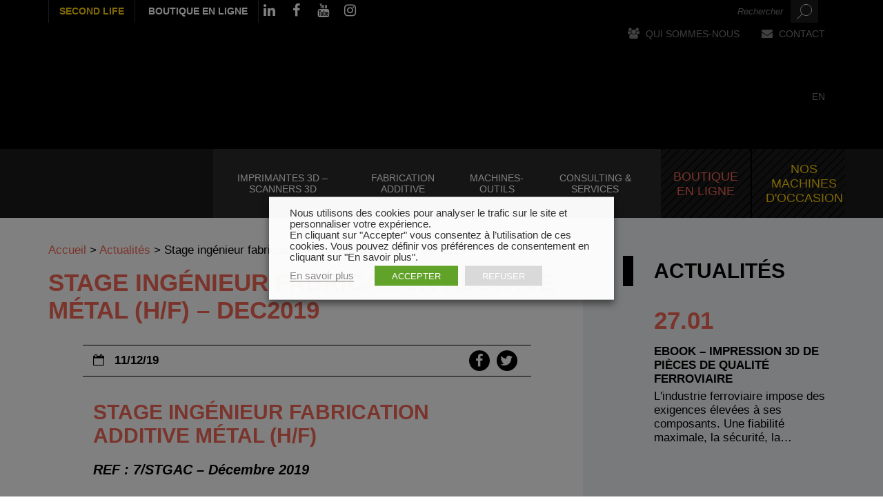

--- FILE ---
content_type: text/html; charset=UTF-8
request_url: https://www.multistation.com/stage-ingenieur-fabrication-additive-metal-dec2019/
body_size: 28816
content:
<!DOCTYPE html>
<!--[if lt IE 7]> <html class="no-js lt-ie9 lt-ie8 lt-ie7" lang="fr-FR"> 
<![endif]-->
<!--[if IE 7]> <html class="no-js lt-ie9 lt-ie8" lang="fr-FR"> 
<![endif]-->
<!--[if IE 8]> <html class="no-js lt-ie9" lang="fr-FR"> <![endif]-->
<!--[if gt IE 8]><!--> <html class="no-js" lang="fr-FR"> <!--<![endif]-->
    <head>
        <title>Stage ingénieur fabrication additive métal (H/F) - Dec2019 - Multistation</title>
        <meta name="verif" content="monitoring-voyelle" />
        <meta name="author" content="">
        <meta charset="UTF-8">
<script type="text/javascript">
/* <![CDATA[ */
var gform;gform||(document.addEventListener("gform_main_scripts_loaded",function(){gform.scriptsLoaded=!0}),document.addEventListener("gform/theme/scripts_loaded",function(){gform.themeScriptsLoaded=!0}),window.addEventListener("DOMContentLoaded",function(){gform.domLoaded=!0}),gform={domLoaded:!1,scriptsLoaded:!1,themeScriptsLoaded:!1,isFormEditor:()=>"function"==typeof InitializeEditor,callIfLoaded:function(o){return!(!gform.domLoaded||!gform.scriptsLoaded||!gform.themeScriptsLoaded&&!gform.isFormEditor()||(gform.isFormEditor()&&console.warn("The use of gform.initializeOnLoaded() is deprecated in the form editor context and will be removed in Gravity Forms 3.1."),o(),0))},initializeOnLoaded:function(o){gform.callIfLoaded(o)||(document.addEventListener("gform_main_scripts_loaded",()=>{gform.scriptsLoaded=!0,gform.callIfLoaded(o)}),document.addEventListener("gform/theme/scripts_loaded",()=>{gform.themeScriptsLoaded=!0,gform.callIfLoaded(o)}),window.addEventListener("DOMContentLoaded",()=>{gform.domLoaded=!0,gform.callIfLoaded(o)}))},hooks:{action:{},filter:{}},addAction:function(o,r,e,t){gform.addHook("action",o,r,e,t)},addFilter:function(o,r,e,t){gform.addHook("filter",o,r,e,t)},doAction:function(o){gform.doHook("action",o,arguments)},applyFilters:function(o){return gform.doHook("filter",o,arguments)},removeAction:function(o,r){gform.removeHook("action",o,r)},removeFilter:function(o,r,e){gform.removeHook("filter",o,r,e)},addHook:function(o,r,e,t,n){null==gform.hooks[o][r]&&(gform.hooks[o][r]=[]);var d=gform.hooks[o][r];null==n&&(n=r+"_"+d.length),gform.hooks[o][r].push({tag:n,callable:e,priority:t=null==t?10:t})},doHook:function(r,o,e){var t;if(e=Array.prototype.slice.call(e,1),null!=gform.hooks[r][o]&&((o=gform.hooks[r][o]).sort(function(o,r){return o.priority-r.priority}),o.forEach(function(o){"function"!=typeof(t=o.callable)&&(t=window[t]),"action"==r?t.apply(null,e):e[0]=t.apply(null,e)})),"filter"==r)return e[0]},removeHook:function(o,r,t,n){var e;null!=gform.hooks[o][r]&&(e=(e=gform.hooks[o][r]).filter(function(o,r,e){return!!(null!=n&&n!=o.tag||null!=t&&t!=o.priority)}),gform.hooks[o][r]=e)}});
/* ]]> */
</script>

    	<meta name="viewport" content="width=device-width, initial-scale=1.0">
       
        <script src="https://use.typekit.net/egv8asc.js"></script>
        <!-- Favicons -->
        <link rel="shortcut icon" href="https://www.multistation.com/voy_content/uploads/2017/08/favicon-multisation.png">
      	<link rel="icon" type="image/png" href="https://www.multistation.com/voy_content/uploads/2017/08/favicon-multisation.png" />
    	<link rel="apple-touch-icon" href="https://www.multistation.com/voy_content/uploads/2017/08/favicon-multisation.png">
    	<link rel="apple-touch-icon" sizes="72x72" href="https://www.multistation.com/voy_content/uploads/2017/08/favicon-multisation-72x72.png">
    	<link rel="apple-touch-icon" sizes="114x114" href="https://www.multistation.com/voy_content/uploads/2017/08/favicon-multisation-144x144.png">
		
		
		<link rel="alternate" href="https://www.multistation.com" hreflang="fr"/>
		<link rel="alternate" href="https://www.multistation.com/en/" hreflang="en"/>
		
		<meta name="google-site-verification" content="D9bnbC3eqf1s16VFomNWXi8Yg5sdX4vr_JjjVE3nMKM" />
    
       
        <!--[if lt IE 8]>
	       <div style=' clear: both; text-align:center; position: relative;'>
            <a href="http://www.microsoft.com/windows/internet-explorer/default.aspx?ocid=ie6_countdown_bannercode"><img src="http://storage.ie6countdown.com/assets/100/images/banners/warning_bar_0000_us.jpg" border="0" alt="" /></a>
         </div>
        <![endif]-->
        <meta name='robots' content='index, follow, max-image-preview:large, max-snippet:-1, max-video-preview:-1' />
	<style>img:is([sizes="auto" i], [sizes^="auto," i]) { contain-intrinsic-size: 3000px 1500px }</style>
	
	<!-- This site is optimized with the Yoast SEO plugin v25.4 - https://yoast.com/wordpress/plugins/seo/ -->
	<link rel="canonical" href="https://www.multistation.com/stage-ingenieur-fabrication-additive-metal-dec2019/" />
	<meta property="og:locale" content="fr_FR" />
	<meta property="og:type" content="article" />
	<meta property="og:title" content="Stage ingénieur fabrication additive métal (H/F) - Dec2019 - Multistation" />
	<meta property="og:description" content="Stage ingénieur fabrication additive métal (H/F) REF : 7/STGAC &#8211; Décembre 2019 Multistation Multistation est" />
	<meta property="og:url" content="https://www.multistation.com/stage-ingenieur-fabrication-additive-metal-dec2019/" />
	<meta property="og:site_name" content="Multistation" />
	<meta property="article:author" content="emeline" />
	<meta property="article:published_time" content="2019-12-11T14:40:33+00:00" />
	<meta property="article:modified_time" content="2019-12-11T15:04:46+00:00" />
	<meta property="og:image" content="https://www.multistation.com/voy_content/uploads/2018/04/th3j5aw5zu.jpg" />
	<meta property="og:image:width" content="360" />
	<meta property="og:image:height" content="240" />
	<meta property="og:image:type" content="image/jpeg" />
	<meta name="author" content="Hugo" />
	<meta name="twitter:card" content="summary_large_image" />
	<script type="application/ld+json" class="yoast-schema-graph">{"@context":"https://schema.org","@graph":[{"@type":"WebPage","@id":"https://www.multistation.com/stage-ingenieur-fabrication-additive-metal-dec2019/","url":"https://www.multistation.com/stage-ingenieur-fabrication-additive-metal-dec2019/","name":"Stage ingénieur fabrication additive métal (H/F) - Dec2019 - Multistation","isPartOf":{"@id":"https://www.multistation.com/#website"},"primaryImageOfPage":{"@id":"https://www.multistation.com/stage-ingenieur-fabrication-additive-metal-dec2019/#primaryimage"},"image":{"@id":"https://www.multistation.com/stage-ingenieur-fabrication-additive-metal-dec2019/#primaryimage"},"thumbnailUrl":"https://www.multistation.com/voy_content/uploads/2018/04/th3j5aw5zu.jpg","datePublished":"2019-12-11T14:40:33+00:00","dateModified":"2019-12-11T15:04:46+00:00","author":{"@id":"https://www.multistation.com/#/schema/person/fef9091d23cc423d8178ea10f4748d62"},"breadcrumb":{"@id":"https://www.multistation.com/stage-ingenieur-fabrication-additive-metal-dec2019/#breadcrumb"},"inLanguage":"fr-FR","potentialAction":[{"@type":"ReadAction","target":["https://www.multistation.com/stage-ingenieur-fabrication-additive-metal-dec2019/"]}]},{"@type":"ImageObject","inLanguage":"fr-FR","@id":"https://www.multistation.com/stage-ingenieur-fabrication-additive-metal-dec2019/#primaryimage","url":"https://www.multistation.com/voy_content/uploads/2018/04/th3j5aw5zu.jpg","contentUrl":"https://www.multistation.com/voy_content/uploads/2018/04/th3j5aw5zu.jpg","width":360,"height":240,"caption":"Nous recrutons"},{"@type":"BreadcrumbList","@id":"https://www.multistation.com/stage-ingenieur-fabrication-additive-metal-dec2019/#breadcrumb","itemListElement":[{"@type":"ListItem","position":1,"name":"Accueil","item":"https://www.multistation.com/"},{"@type":"ListItem","position":2,"name":"Actualités","item":"https://www.multistation.com/actualites/"},{"@type":"ListItem","position":3,"name":"Stage ingénieur fabrication additive métal (H/F) &#8211; Dec2019"}]},{"@type":"WebSite","@id":"https://www.multistation.com/#website","url":"https://www.multistation.com/","name":"Multistation","description":"Digital manufacturing provider since 1987","potentialAction":[{"@type":"SearchAction","target":{"@type":"EntryPoint","urlTemplate":"https://www.multistation.com/?s={search_term_string}"},"query-input":{"@type":"PropertyValueSpecification","valueRequired":true,"valueName":"search_term_string"}}],"inLanguage":"fr-FR"},{"@type":"Person","@id":"https://www.multistation.com/#/schema/person/fef9091d23cc423d8178ea10f4748d62","name":"Hugo","image":{"@type":"ImageObject","inLanguage":"fr-FR","@id":"https://www.multistation.com/#/schema/person/image/","url":"https://secure.gravatar.com/avatar/89c718cc282f6edcf54b1692ed20cbb003175a6378e793da19bd701dacde8afd?s=96&d=mm&r=g","contentUrl":"https://secure.gravatar.com/avatar/89c718cc282f6edcf54b1692ed20cbb003175a6378e793da19bd701dacde8afd?s=96&d=mm&r=g","caption":"Hugo"},"sameAs":["emeline"],"url":"https://www.multistation.com/author/emeline/"}]}</script>
	<!-- / Yoast SEO plugin. -->


<link rel='dns-prefetch' href='//ajax.googleapis.com' />
<link rel='dns-prefetch' href='//maps.googleapis.com' />
<link rel='dns-prefetch' href='//www.googletagmanager.com' />
<link rel='stylesheet' id='wp-block-library-css' href='https://www.multistation.com/wp-includes/css/dist/block-library/style.min.css?ver=6.8.3' type='text/css' media='all' />
<style id='classic-theme-styles-inline-css' type='text/css'>
/*! This file is auto-generated */
.wp-block-button__link{color:#fff;background-color:#32373c;border-radius:9999px;box-shadow:none;text-decoration:none;padding:calc(.667em + 2px) calc(1.333em + 2px);font-size:1.125em}.wp-block-file__button{background:#32373c;color:#fff;text-decoration:none}
</style>
<style id='global-styles-inline-css' type='text/css'>
:root{--wp--preset--aspect-ratio--square: 1;--wp--preset--aspect-ratio--4-3: 4/3;--wp--preset--aspect-ratio--3-4: 3/4;--wp--preset--aspect-ratio--3-2: 3/2;--wp--preset--aspect-ratio--2-3: 2/3;--wp--preset--aspect-ratio--16-9: 16/9;--wp--preset--aspect-ratio--9-16: 9/16;--wp--preset--color--black: #000000;--wp--preset--color--cyan-bluish-gray: #abb8c3;--wp--preset--color--white: #ffffff;--wp--preset--color--pale-pink: #f78da7;--wp--preset--color--vivid-red: #cf2e2e;--wp--preset--color--luminous-vivid-orange: #ff6900;--wp--preset--color--luminous-vivid-amber: #fcb900;--wp--preset--color--light-green-cyan: #7bdcb5;--wp--preset--color--vivid-green-cyan: #00d084;--wp--preset--color--pale-cyan-blue: #8ed1fc;--wp--preset--color--vivid-cyan-blue: #0693e3;--wp--preset--color--vivid-purple: #9b51e0;--wp--preset--gradient--vivid-cyan-blue-to-vivid-purple: linear-gradient(135deg,rgba(6,147,227,1) 0%,rgb(155,81,224) 100%);--wp--preset--gradient--light-green-cyan-to-vivid-green-cyan: linear-gradient(135deg,rgb(122,220,180) 0%,rgb(0,208,130) 100%);--wp--preset--gradient--luminous-vivid-amber-to-luminous-vivid-orange: linear-gradient(135deg,rgba(252,185,0,1) 0%,rgba(255,105,0,1) 100%);--wp--preset--gradient--luminous-vivid-orange-to-vivid-red: linear-gradient(135deg,rgba(255,105,0,1) 0%,rgb(207,46,46) 100%);--wp--preset--gradient--very-light-gray-to-cyan-bluish-gray: linear-gradient(135deg,rgb(238,238,238) 0%,rgb(169,184,195) 100%);--wp--preset--gradient--cool-to-warm-spectrum: linear-gradient(135deg,rgb(74,234,220) 0%,rgb(151,120,209) 20%,rgb(207,42,186) 40%,rgb(238,44,130) 60%,rgb(251,105,98) 80%,rgb(254,248,76) 100%);--wp--preset--gradient--blush-light-purple: linear-gradient(135deg,rgb(255,206,236) 0%,rgb(152,150,240) 100%);--wp--preset--gradient--blush-bordeaux: linear-gradient(135deg,rgb(254,205,165) 0%,rgb(254,45,45) 50%,rgb(107,0,62) 100%);--wp--preset--gradient--luminous-dusk: linear-gradient(135deg,rgb(255,203,112) 0%,rgb(199,81,192) 50%,rgb(65,88,208) 100%);--wp--preset--gradient--pale-ocean: linear-gradient(135deg,rgb(255,245,203) 0%,rgb(182,227,212) 50%,rgb(51,167,181) 100%);--wp--preset--gradient--electric-grass: linear-gradient(135deg,rgb(202,248,128) 0%,rgb(113,206,126) 100%);--wp--preset--gradient--midnight: linear-gradient(135deg,rgb(2,3,129) 0%,rgb(40,116,252) 100%);--wp--preset--font-size--small: 13px;--wp--preset--font-size--medium: 20px;--wp--preset--font-size--large: 36px;--wp--preset--font-size--x-large: 42px;--wp--preset--spacing--20: 0.44rem;--wp--preset--spacing--30: 0.67rem;--wp--preset--spacing--40: 1rem;--wp--preset--spacing--50: 1.5rem;--wp--preset--spacing--60: 2.25rem;--wp--preset--spacing--70: 3.38rem;--wp--preset--spacing--80: 5.06rem;--wp--preset--shadow--natural: 6px 6px 9px rgba(0, 0, 0, 0.2);--wp--preset--shadow--deep: 12px 12px 50px rgba(0, 0, 0, 0.4);--wp--preset--shadow--sharp: 6px 6px 0px rgba(0, 0, 0, 0.2);--wp--preset--shadow--outlined: 6px 6px 0px -3px rgba(255, 255, 255, 1), 6px 6px rgba(0, 0, 0, 1);--wp--preset--shadow--crisp: 6px 6px 0px rgba(0, 0, 0, 1);}:where(.is-layout-flex){gap: 0.5em;}:where(.is-layout-grid){gap: 0.5em;}body .is-layout-flex{display: flex;}.is-layout-flex{flex-wrap: wrap;align-items: center;}.is-layout-flex > :is(*, div){margin: 0;}body .is-layout-grid{display: grid;}.is-layout-grid > :is(*, div){margin: 0;}:where(.wp-block-columns.is-layout-flex){gap: 2em;}:where(.wp-block-columns.is-layout-grid){gap: 2em;}:where(.wp-block-post-template.is-layout-flex){gap: 1.25em;}:where(.wp-block-post-template.is-layout-grid){gap: 1.25em;}.has-black-color{color: var(--wp--preset--color--black) !important;}.has-cyan-bluish-gray-color{color: var(--wp--preset--color--cyan-bluish-gray) !important;}.has-white-color{color: var(--wp--preset--color--white) !important;}.has-pale-pink-color{color: var(--wp--preset--color--pale-pink) !important;}.has-vivid-red-color{color: var(--wp--preset--color--vivid-red) !important;}.has-luminous-vivid-orange-color{color: var(--wp--preset--color--luminous-vivid-orange) !important;}.has-luminous-vivid-amber-color{color: var(--wp--preset--color--luminous-vivid-amber) !important;}.has-light-green-cyan-color{color: var(--wp--preset--color--light-green-cyan) !important;}.has-vivid-green-cyan-color{color: var(--wp--preset--color--vivid-green-cyan) !important;}.has-pale-cyan-blue-color{color: var(--wp--preset--color--pale-cyan-blue) !important;}.has-vivid-cyan-blue-color{color: var(--wp--preset--color--vivid-cyan-blue) !important;}.has-vivid-purple-color{color: var(--wp--preset--color--vivid-purple) !important;}.has-black-background-color{background-color: var(--wp--preset--color--black) !important;}.has-cyan-bluish-gray-background-color{background-color: var(--wp--preset--color--cyan-bluish-gray) !important;}.has-white-background-color{background-color: var(--wp--preset--color--white) !important;}.has-pale-pink-background-color{background-color: var(--wp--preset--color--pale-pink) !important;}.has-vivid-red-background-color{background-color: var(--wp--preset--color--vivid-red) !important;}.has-luminous-vivid-orange-background-color{background-color: var(--wp--preset--color--luminous-vivid-orange) !important;}.has-luminous-vivid-amber-background-color{background-color: var(--wp--preset--color--luminous-vivid-amber) !important;}.has-light-green-cyan-background-color{background-color: var(--wp--preset--color--light-green-cyan) !important;}.has-vivid-green-cyan-background-color{background-color: var(--wp--preset--color--vivid-green-cyan) !important;}.has-pale-cyan-blue-background-color{background-color: var(--wp--preset--color--pale-cyan-blue) !important;}.has-vivid-cyan-blue-background-color{background-color: var(--wp--preset--color--vivid-cyan-blue) !important;}.has-vivid-purple-background-color{background-color: var(--wp--preset--color--vivid-purple) !important;}.has-black-border-color{border-color: var(--wp--preset--color--black) !important;}.has-cyan-bluish-gray-border-color{border-color: var(--wp--preset--color--cyan-bluish-gray) !important;}.has-white-border-color{border-color: var(--wp--preset--color--white) !important;}.has-pale-pink-border-color{border-color: var(--wp--preset--color--pale-pink) !important;}.has-vivid-red-border-color{border-color: var(--wp--preset--color--vivid-red) !important;}.has-luminous-vivid-orange-border-color{border-color: var(--wp--preset--color--luminous-vivid-orange) !important;}.has-luminous-vivid-amber-border-color{border-color: var(--wp--preset--color--luminous-vivid-amber) !important;}.has-light-green-cyan-border-color{border-color: var(--wp--preset--color--light-green-cyan) !important;}.has-vivid-green-cyan-border-color{border-color: var(--wp--preset--color--vivid-green-cyan) !important;}.has-pale-cyan-blue-border-color{border-color: var(--wp--preset--color--pale-cyan-blue) !important;}.has-vivid-cyan-blue-border-color{border-color: var(--wp--preset--color--vivid-cyan-blue) !important;}.has-vivid-purple-border-color{border-color: var(--wp--preset--color--vivid-purple) !important;}.has-vivid-cyan-blue-to-vivid-purple-gradient-background{background: var(--wp--preset--gradient--vivid-cyan-blue-to-vivid-purple) !important;}.has-light-green-cyan-to-vivid-green-cyan-gradient-background{background: var(--wp--preset--gradient--light-green-cyan-to-vivid-green-cyan) !important;}.has-luminous-vivid-amber-to-luminous-vivid-orange-gradient-background{background: var(--wp--preset--gradient--luminous-vivid-amber-to-luminous-vivid-orange) !important;}.has-luminous-vivid-orange-to-vivid-red-gradient-background{background: var(--wp--preset--gradient--luminous-vivid-orange-to-vivid-red) !important;}.has-very-light-gray-to-cyan-bluish-gray-gradient-background{background: var(--wp--preset--gradient--very-light-gray-to-cyan-bluish-gray) !important;}.has-cool-to-warm-spectrum-gradient-background{background: var(--wp--preset--gradient--cool-to-warm-spectrum) !important;}.has-blush-light-purple-gradient-background{background: var(--wp--preset--gradient--blush-light-purple) !important;}.has-blush-bordeaux-gradient-background{background: var(--wp--preset--gradient--blush-bordeaux) !important;}.has-luminous-dusk-gradient-background{background: var(--wp--preset--gradient--luminous-dusk) !important;}.has-pale-ocean-gradient-background{background: var(--wp--preset--gradient--pale-ocean) !important;}.has-electric-grass-gradient-background{background: var(--wp--preset--gradient--electric-grass) !important;}.has-midnight-gradient-background{background: var(--wp--preset--gradient--midnight) !important;}.has-small-font-size{font-size: var(--wp--preset--font-size--small) !important;}.has-medium-font-size{font-size: var(--wp--preset--font-size--medium) !important;}.has-large-font-size{font-size: var(--wp--preset--font-size--large) !important;}.has-x-large-font-size{font-size: var(--wp--preset--font-size--x-large) !important;}
:where(.wp-block-post-template.is-layout-flex){gap: 1.25em;}:where(.wp-block-post-template.is-layout-grid){gap: 1.25em;}
:where(.wp-block-columns.is-layout-flex){gap: 2em;}:where(.wp-block-columns.is-layout-grid){gap: 2em;}
:root :where(.wp-block-pullquote){font-size: 1.5em;line-height: 1.6;}
</style>
<link rel='stylesheet' id='woocommerce-layout-css' href='https://www.multistation.com/voy_content/plugins/woocommerce/assets/css/woocommerce-layout.css?ver=9.9.5' type='text/css' media='all' />
<link rel='stylesheet' id='woocommerce-smallscreen-css' href='https://www.multistation.com/voy_content/plugins/woocommerce/assets/css/woocommerce-smallscreen.css?ver=9.9.5' type='text/css' media='only screen and (max-width: 768px)' />
<link rel='stylesheet' id='woocommerce-general-css' href='https://www.multistation.com/voy_content/plugins/woocommerce/assets/css/woocommerce.css?ver=9.9.5' type='text/css' media='all' />
<style id='woocommerce-inline-inline-css' type='text/css'>
.woocommerce form .form-row .required { visibility: visible; }
</style>
<link rel='stylesheet' id='cookie-law-info-css' href='https://www.multistation.com/voy_content/plugins/webtoffee-gdpr-cookie-consent/public/css/cookie-law-info-public.css?ver=2.3.4' type='text/css' media='all' />
<link rel='stylesheet' id='cookie-law-info-gdpr-css' href='https://www.multistation.com/voy_content/plugins/webtoffee-gdpr-cookie-consent/public/css/cookie-law-info-gdpr.css?ver=2.3.4' type='text/css' media='all' />
<style id='cookie-law-info-gdpr-inline-css' type='text/css'>
.cli-modal-content, .cli-tab-content { background-color: #ffffff; }.cli-privacy-content-text, .cli-modal .cli-modal-dialog, .cli-tab-container p, a.cli-privacy-readmore { color: #000000; }.cli-tab-header { background-color: #f2f2f2; }.cli-tab-header, .cli-tab-header a.cli-nav-link,span.cli-necessary-caption,.cli-switch .cli-slider:after { color: #000000; }.cli-switch .cli-slider:before { background-color: #ffffff; }.cli-switch input:checked + .cli-slider:before { background-color: #ffffff; }.cli-switch .cli-slider { background-color: #e3e1e8; }.cli-switch input:checked + .cli-slider { background-color: #28a745; }.cli-modal-close svg { fill: #000000; }.cli-tab-footer .wt-cli-privacy-accept-all-btn { background-color: #00acad; color: #ffffff}.cli-tab-footer .wt-cli-privacy-accept-btn { background-color: #00acad; color: #ffffff}.cli-tab-header a:before{ border-right: 1px solid #000000; border-bottom: 1px solid #000000; }
</style>
<link rel='stylesheet' id='brands-styles-css' href='https://www.multistation.com/voy_content/plugins/woocommerce/assets/css/brands.css?ver=9.9.5' type='text/css' media='all' />
<link rel='stylesheet' id='fancybox-css' href='https://www.multistation.com/voy_content/plugins/easy-fancybox/fancybox/1.5.4/jquery.fancybox.css?ver=1769543118' type='text/css' media='screen' />
<link rel='stylesheet' id='wp-pagenavi-css' href='https://www.multistation.com/voy_content/plugins/wp-pagenavi/pagenavi-css.css?ver=2.70' type='text/css' media='all' />
<link rel='stylesheet' id='bootstrap-css-css' href='https://www.multistation.com/voy_content/themes/voyelle_theme/core/css/bootstrap.min.css?ver=2.6.1' type='text/css' media='all' />
<link rel='stylesheet' id='font-awesome-css' href='https://www.multistation.com/voy_content/themes/voyelle_theme/core/css/font-awesome.min.css?ver=2.6.1' type='text/css' media='all' />
<link rel='stylesheet' id='animate-css' href='https://www.multistation.com/voy_content/themes/voyelle_theme/core/css/animate.css?ver=2.6.1' type='text/css' media='all' />
<link rel='stylesheet' id='main-styles-css' href='https://www.multistation.com/voy_content/themes/voyelle_theme/core/css/main.css?ver=2.6.1' type='text/css' media='all' />
<link rel='stylesheet' id='marine-styles-css' href='https://www.multistation.com/voy_content/themes/voyelle_theme/core/css/marine.css?ver=2.6.1' type='text/css' media='all' />
<link rel='stylesheet' id='custom-color-scheme-css' href='https://www.multistation.com/voy_content/themes/voyelle_theme/core/css/custom-color-scheme.css?ver=2.6.1' type='text/css' media='all' />
<link rel='stylesheet' id='custom-css-css' href='https://www.multistation.com/voy_content/themes/voyelle_theme/core/css/custom-css.css?ver=2.6.1' type='text/css' media='all' />
<script type="text/javascript" src="https://ajax.googleapis.com/ajax/libs/jquery/1.12.4/jquery.min.js?ver=6.8.3" id="jquery-js"></script>
<script type="text/javascript" id="icare_custom-js-extra">
/* <![CDATA[ */
var core = {"startPage":"1","maxPages":"0","nextLink":""};
/* ]]> */
</script>
<script type="text/javascript" src="https://www.multistation.com/voy_content/themes/voyelle_theme/core/js/ajax-loadmore.js?ver=6.8.3" id="icare_custom-js"></script>
<script type="text/javascript" src="https://www.multistation.com/voy_content/plugins/woocommerce/assets/js/jquery-blockui/jquery.blockUI.min.js?ver=2.7.0-wc.9.9.5" id="jquery-blockui-js" data-wp-strategy="defer"></script>
<script type="text/javascript" id="wc-add-to-cart-js-extra">
/* <![CDATA[ */
var wc_add_to_cart_params = {"ajax_url":"\/wp-admin\/admin-ajax.php","wc_ajax_url":"\/?wc-ajax=%%endpoint%%","i18n_view_cart":"Voir le panier","cart_url":"https:\/\/www.multistation.com\/panier\/","is_cart":"","cart_redirect_after_add":"no"};
/* ]]> */
</script>
<script type="text/javascript" src="https://www.multistation.com/voy_content/plugins/woocommerce/assets/js/frontend/add-to-cart.min.js?ver=9.9.5" id="wc-add-to-cart-js" defer="defer" data-wp-strategy="defer"></script>
<script type="text/javascript" src="https://www.multistation.com/voy_content/plugins/woocommerce/assets/js/js-cookie/js.cookie.min.js?ver=2.1.4-wc.9.9.5" id="js-cookie-js" data-wp-strategy="defer"></script>
<script type="text/javascript" id="cookie-law-info-js-extra">
/* <![CDATA[ */
var Cli_Data = {"nn_cookie_ids":[],"non_necessary_cookies":[],"cookielist":{"necessary":{"id":78,"status":true,"title":"Fonctionnement","strict":true,"default_state":false,"ccpa_optout":false,"loadonstart":false},"analytics":{"id":81,"status":true,"title":"Statistiques","strict":false,"default_state":false,"ccpa_optout":false,"loadonstart":false},"marketing":{"id":84,"status":true,"title":"Publicit\u00e9 et contenus personnalis\u00e9s","strict":false,"default_state":false,"ccpa_optout":false,"loadonstart":false}},"ajax_url":"https:\/\/www.multistation.com\/wp-admin\/admin-ajax.php","current_lang":"fr","security":"07fa978d4b","eu_countries":["GB"],"geoIP":"disabled","use_custom_geolocation_api":"","custom_geolocation_api":"https:\/\/geoip.cookieyes.com\/geoip\/checker\/result.php","consentVersion":"1","strictlyEnabled":["necessary","obligatoire"],"cookieDomain":"","privacy_length":"250","ccpaEnabled":"","ccpaRegionBased":"","ccpaBarEnabled":"","ccpaType":"gdpr","triggerDomRefresh":""};
var log_object = {"ajax_url":"https:\/\/www.multistation.com\/wp-admin\/admin-ajax.php"};
/* ]]> */
</script>
<script type="text/javascript" src="https://www.multistation.com/voy_content/plugins/webtoffee-gdpr-cookie-consent/public/js/cookie-law-info-public.js?ver=2.3.4" id="cookie-law-info-js"></script>
<script type="text/javascript" src="https://www.multistation.com/voy_content/themes/voyelle_theme/voyelle/assets/js/voyelle.js?ver=6.8.3" id="voyelle-js"></script>

<!-- Extrait de code de la balise Google (gtag.js) ajouté par Site Kit -->

<!-- Extrait Google Analytics ajouté par Site Kit -->
<script type="text/plain" data-cli-class="cli-blocker-script" data-cli-label="Google Tag Manager"  data-cli-script-type="analytics" data-cli-block="true" data-cli-block-if-ccpa-optout="false" data-cli-element-position="head" src="https://www.googletagmanager.com/gtag/js?id=GT-5RFWZWS" id="google_gtagjs-js" async></script>
<script type="text/javascript" id="google_gtagjs-js-after">
/* <![CDATA[ */
window.dataLayer = window.dataLayer || [];function gtag(){dataLayer.push(arguments);}
gtag("set","linker",{"domains":["www.multistation.com"]});
gtag("js", new Date());
gtag("set", "developer_id.dZTNiMT", true);
gtag("config", "GT-5RFWZWS");
 window._googlesitekit = window._googlesitekit || {}; window._googlesitekit.throttledEvents = []; window._googlesitekit.gtagEvent = (name, data) => { var key = JSON.stringify( { name, data } ); if ( !! window._googlesitekit.throttledEvents[ key ] ) { return; } window._googlesitekit.throttledEvents[ key ] = true; setTimeout( () => { delete window._googlesitekit.throttledEvents[ key ]; }, 5 ); gtag( "event", name, { ...data, event_source: "site-kit" } ); }; 
/* ]]> */
</script>

<!-- Extrait de code de la balise Google de fin (gtag.js) ajouté par Site Kit -->
<meta name="generator" content="Site Kit by Google 1.156.0" /><link rel="alternate" href="https://www.multistation.com/stage-ingenieur-fabrication-additive-metal-dec2019/" hreflang="x-default" />
	<noscript><style>.woocommerce-product-gallery{ opacity: 1 !important; }</style></noscript>
	<style type="text/css" title="dynamic-css" class="options-output">body{color:#000000;}</style><noscript><style id="rocket-lazyload-nojs-css">.rll-youtube-player, [data-lazy-src]{display:none !important;}</style></noscript>		
<script type="text/javascript" src="https://cdnjs.cloudflare.com/ajax/libs/jquery-cookie/1.4.1/jquery.cookie.min.js"></script>
<!--
<script type="text/plain" data-cli-class="cli-blocker-script" data-cli-label="Google Analytics"  data-cli-script-type="analytics" data-cli-block="true" data-cli-block-if-ccpa-optout="false" data-cli-element-position="head">
if ( $.cookie('cookie_notice_accepted') == true ) {
  var _gaq = _gaq || [];
  _gaq.push(['_setAccount', 'UA-270676-51']);
  _gaq.push(['_trackPageview']);

  (function() {
    var ga = document.createElement('script'); ga.type = 'text/javascript'; ga.async = true;
    ga.src = ('https:' == document.location.protocol ? 'https://ssl' : 'http://www') + '.google-analytics.com/ga.js';
    var s = document.getElementsByTagName('script')[0]; s.parentNode.insertBefore(ga, s);
  })();
}
</script>
-->

<!-- Google Tag Manager -->
<script type="text/plain" data-cli-class="cli-blocker-script" data-cli-label="Google Tag Manager"  data-cli-script-type="analytics" data-cli-block="true" data-cli-block-if-ccpa-optout="false" data-cli-element-position="head">(function(w,d,s,l,i){w[l]=w[l]||[];w[l].push({'gtm.start':
new Date().getTime(),event:'gtm.js'});var f=d.getElementsByTagName(s)[0],
j=d.createElement(s),dl=l!='dataLayer'?'&l='+l:'';j.async=true;j.src=
'https://www.googletagmanager.com/gtm.js?id='+i+dl;f.parentNode.insertBefore(j,f);
})(window,document,'script','dataLayer','GTM-KQHRW4D');</script>
<!-- End Google Tag Manager -->


		
<!--Start of Tawk.to Script-->
<script type="text/javascript">


	var Tawk_API=Tawk_API||{}, Tawk_LoadStart=new Date();
	(function(){
	var s1=document.createElement("script"),s0=document.getElementsByTagName("script")[0];
	s1.async=true;
	s1.src='https://embed.tawk.to/586a6929651e34097addeab0/default';
	s1.charset='UTF-8';
	s1.setAttribute('crossorigin','*');
	s0.parentNode.insertBefore(s1,s0);
	})();

</script>
<!--End of Tawk.to Script-->
		
		
		
		
    <meta name="generator" content="WP Rocket 3.19.1.2" data-wpr-features="wpr_lazyload_images" /></head>
	
		
    <body class="wp-singular post-template-default single single-post postid-6617 single-format-standard wp-theme-voyelle_theme blog1 no-box-content theme-voyelle_theme woocommerce-no-js">

	
		

		<header data-rocket-location-hash="2a89341fefd0155df4d7cfe2b2e54b3a" class="site-header">
						<div data-rocket-location-hash="2a9be5107c06bc8ee2af2b2ca5c2ebc9" class="top-header">
				<div data-rocket-location-hash="40f22408a88335a0945fffe944caafc3" class="container">
					<div class="inner-top">
					<div data-rocket-location-hash="a16031ece8200cbfb3c787ed565be6f2" class="row">
						<div class="col-md-5 col-sm-4 hidden-xs header-info-left">
							<ul class="top-header__external-links">
							    								    <li><a href="https://www.multistation.com/second-life">Second Life</a></li>
																<li><a target="_blank" href="https://www.lecomptoir3d.com/">
																			Boutique en ligne
																	</a></li>
							</ul>
							
							
							<div class="social-icon">
								<ul>
									
																												<li><a target="_blank" href="https://fr.linkedin.com/company/multistation" data-toggle="tooltip" title="Linkedin" class="fa fa-linkedin"></a></li>
																												<li><a target="_blank" href="https://www.facebook.com/Multistation/" data-toggle="tooltip" title="Facebook" class="fa fa-facebook"></a></li>
																												<li><a target="_blank" href="https://www.youtube.com/user/Multistation" data-toggle="tooltip" title="Youtube" class="fa fa-youtube"></a></li>
																												<li><a target="_blank" href="https://www.instagram.com/multistation_rp/" data-toggle="tooltip" title="Instagram" class="fa fa-instagram"></a></li>
																		
																		
																		
								</ul>
							</div> <!-- /.social-icon -->
							
							
							
						</div> <!-- /.col-md-6 -->
						<div class="col-md-7 col-sm-8 col-xs-12 header-info-right">
							
<div class="search-form">
	<form method="get" name="SearchForm" action="https://www.multistation.com">
		<fieldset>
			<input type="text" name="s" id="s" placeholder="Rechercher">
			<input type="submit" value="rechercher" >
		</fieldset>
	</form>
</div> <!-- /.search-form -->								<div class="top-header__links">
                                                                        
 
                                     
                                     	  
                                        <a href="https://www.multistation.com/multistation/"><i class="fa fa-users"></i> <span>Qui sommes-nous</span></a>
                                                                               
                                        
                    
                    
                                        <a href="https://www.multistation.com/nous-contacter/"><i class="fa fa-envelope"></i> <span>Contact</span></a>
                                        										
											<a href="https://www.multistation.com/en/" title="EN"><img src="data:image/svg+xml,%3Csvg%20xmlns='http://www.w3.org/2000/svg'%20viewBox='0%200%200%200'%3E%3C/svg%3E" alt="en_GB" data-lazy-src="https://www.multistation.com/voy_content/plugins/multisite-language-switcher/flags/gb.png"/><noscript><img src="https://www.multistation.com/voy_content/plugins/multisite-language-switcher/flags/gb.png" alt="en_GB"/></noscript> EN</a>											 
                                                                            								</div>
						</div> <!-- /.col-md-6 -->
					</div> <!-- /.row -->
					</div>
				</div> <!-- /.container -->
			</div> <!-- /.top-header -->
						<div data-rocket-location-hash="a07ea42f7826adb30ee53f29399bc39c" class="container">
				<div data-rocket-location-hash="c8fe9bec51ec8fa357f1ef740ee707db" class="main-header">
					<div class="row">
						<div class="col-md-12">
                            <div class="bg--grey clearfix">
                                <a class="logo" href="https://www.multistation.com"><img src="data:image/svg+xml,%3Csvg%20xmlns='http://www.w3.org/2000/svg'%20viewBox='0%200%200%200'%3E%3C/svg%3E" alt="Multistation" data-lazy-src="https://www.multistation.com/voy_content/uploads/2017/08/logo-multistation.png"><noscript><img src="https://www.multistation.com/voy_content/uploads/2017/08/logo-multistation.png" alt="Multistation"></noscript></a>
                                <div class="menu-wrapper">
								
										<div class="main-menu slideOutLeft visible-lg visible-md">    
											<nav>
												<ul id="menu-menu-principale" class="sf-menu"><li id="menu-item-405" class="menu-item menu-item-type-taxonomy menu-item-object-product_cat menu-item-has-children menu-item-405"><a href="https://www.multistation.com/categorie-produit/imprimantes-3d-scanners-3d/">Imprimantes 3D &#8211; Scanners 3D</a>
<ul class="sub-menu">
	<li id="menu-item-406" class="menu-item menu-item-type-taxonomy menu-item-object-product_cat menu-item-has-children menu-item-406"><a href="https://www.multistation.com/categorie-produit/imprimantes-3d-scanners-3d/imprimantes-3d/">Imprimantes 3D</a>
	<ul class="sub-menu">
		<li id="menu-item-11204" class="acces_marque acces_marque--sub menu-item menu-item-type-custom menu-item-object-custom menu-item-has-children menu-item-11204"><a href="#">Accès par fabricants :</a>
		<ul class="sub-menu">
			<li id="menu-item-11375" class="menu-item menu-item-type-post_type menu-item-object-fabricant menu-item-11375"><a href="https://www.multistation.com/fabricant/3devo/">3Devo</a></li>
			<li id="menu-item-13882" class="menu-item menu-item-type-post_type menu-item-object-fabricant menu-item-13882"><a href="https://www.multistation.com/fabricant/bigrep/">BigRep</a></li>
			<li id="menu-item-4823" class="menu-item menu-item-type-post_type menu-item-object-fabricant menu-item-4823"><a href="https://www.multistation.com/fabricant/flashforge/">FLASHFORGE</a></li>
			<li id="menu-item-4825" class="menu-item menu-item-type-post_type menu-item-object-fabricant menu-item-4825"><a href="https://www.multistation.com/fabricant/raise3d/">RAISE3D</a></li>
			<li id="menu-item-18160" class="menu-item menu-item-type-post_type menu-item-object-fabricant menu-item-18160"><a href="https://www.multistation.com/fabricant/snapmaker/">Snapmaker</a></li>
		</ul>
</li>
	</ul>
</li>
	<li id="menu-item-408" class="menu-item menu-item-type-taxonomy menu-item-object-product_cat menu-item-has-children menu-item-408"><a href="https://www.multistation.com/categorie-produit/imprimantes-3d-scanners-3d/scanners-3d/">Scanners 3D</a>
	<ul class="sub-menu">
		<li id="menu-item-11206" class="acces_marque acces_marque--sub menu-item menu-item-type-custom menu-item-object-custom menu-item-has-children menu-item-11206"><a href="#">Accès par fabricants :</a>
		<ul class="sub-menu">
			<li id="menu-item-11381" class="menu-item menu-item-type-post_type menu-item-object-fabricant menu-item-11381"><a href="https://www.multistation.com/fabricant/multiscan/">MultiScan</a></li>
			<li id="menu-item-7656" class="menu-item menu-item-type-post_type menu-item-object-fabricant menu-item-7656"><a href="https://www.multistation.com/fabricant/3devok/">3DeVOK</a></li>
			<li id="menu-item-9633" class="menu-item menu-item-type-post_type menu-item-object-fabricant menu-item-9633"><a href="https://www.multistation.com/fabricant/shining-3d/">SHINING 3D</a></li>
		</ul>
</li>
	</ul>
</li>
	<li id="menu-item-1943" class="menu-item menu-item-type-taxonomy menu-item-object-product_cat menu-item-has-children menu-item-1943"><a href="https://www.multistation.com/categorie-produit/imprimantes-3d-scanners-3d/fablabs/">Fablabs</a>
	<ul class="sub-menu">
		<li id="menu-item-11223" class="acces_marque acces_marque--sub menu-item menu-item-type-custom menu-item-object-custom menu-item-has-children menu-item-11223"><a href="#">Accès par fabricants :</a>
		<ul class="sub-menu">
			<li id="menu-item-7048" class="menu-item menu-item-type-post_type menu-item-object-fabricant menu-item-7048"><a href="https://www.multistation.com/fabricant/3devo/">3Devo</a></li>
			<li id="menu-item-13890" class="menu-item menu-item-type-post_type menu-item-object-fabricant menu-item-13890"><a href="https://www.multistation.com/fabricant/bigrep/">BigRep</a></li>
			<li id="menu-item-10976" class="menu-item menu-item-type-post_type menu-item-object-fabricant menu-item-10976"><a href="https://www.multistation.com/fabricant/bofa/">BOFA</a></li>
			<li id="menu-item-11388" class="menu-item menu-item-type-post_type menu-item-object-fabricant menu-item-11388"><a href="https://www.multistation.com/fabricant/flashforge/">FLASHFORGE</a></li>
			<li id="menu-item-11591" class="menu-item menu-item-type-post_type menu-item-object-fabricant menu-item-11591"><a href="https://www.multistation.com/fabricant/lasercut/">Lasercut</a></li>
			<li id="menu-item-11394" class="menu-item menu-item-type-post_type menu-item-object-fabricant menu-item-11394"><a href="https://www.multistation.com/fabricant/multiscan/">MultiScan</a></li>
			<li id="menu-item-11607" class="menu-item menu-item-type-post_type menu-item-object-fabricant menu-item-11607"><a href="https://www.multistation.com/fabricant/multi-waterjet/">Multi-Waterjet</a></li>
			<li id="menu-item-19814" class="menu-item menu-item-type-post_type menu-item-object-fabricant menu-item-19814"><a href="https://www.multistation.com/fabricant/polyshaper/">PolyShaper</a></li>
			<li id="menu-item-11385" class="menu-item menu-item-type-post_type menu-item-object-fabricant menu-item-11385"><a href="https://www.multistation.com/fabricant/raise3d/">RAISE3D</a></li>
			<li id="menu-item-11391" class="menu-item menu-item-type-post_type menu-item-object-fabricant menu-item-11391"><a href="https://www.multistation.com/fabricant/3devok/">3DeVOK</a></li>
			<li id="menu-item-11393" class="menu-item menu-item-type-post_type menu-item-object-fabricant menu-item-11393"><a href="https://www.multistation.com/fabricant/shining-3d/">SHINING 3D</a></li>
			<li id="menu-item-18161" class="menu-item menu-item-type-post_type menu-item-object-fabricant menu-item-18161"><a href="https://www.multistation.com/fabricant/snapmaker/">Snapmaker</a></li>
			<li id="menu-item-15771" class="menu-item menu-item-type-post_type menu-item-object-fabricant menu-item-15771"><a href="https://www.multistation.com/fabricant/vectric/">Vectric</a></li>
			<li id="menu-item-19790" class="menu-item menu-item-type-post_type menu-item-object-fabricant menu-item-19790"><a href="https://www.multistation.com/fabricant/stepcraft/">Stepcraft</a></li>
			<li id="menu-item-11205" class="menu-item menu-item-type-post_type menu-item-object-fabricant menu-item-11205"><a href="https://www.multistation.com/fabricant/yeti-tool/">Yeti Tool</a></li>
			<li id="menu-item-14961" class="menu-item menu-item-type-post_type menu-item-object-fabricant menu-item-14961"><a href="https://www.multistation.com/fabricant/coulee-sous-vide/">Coulée Sous Vide</a></li>
			<li id="menu-item-19286" class="menu-item menu-item-type-post_type menu-item-object-fabricant menu-item-19286"><a href="https://www.multistation.com/fabricant/centroform/">Centroform</a></li>
		</ul>
</li>
	</ul>
</li>
</ul>
</li>
<li id="menu-item-394" class="menu-item menu-item-type-taxonomy menu-item-object-product_cat menu-item-has-children menu-item-394"><a href="https://www.multistation.com/categorie-produit/fabrication-additive/">Fabrication additive</a>
<ul class="sub-menu">
	<li id="menu-item-395" class="menu-item menu-item-type-taxonomy menu-item-object-product_cat menu-item-has-children menu-item-395"><a href="https://www.multistation.com/categorie-produit/fabrication-additive/fabrication-additive-hors-metal/">Fabrication Additive hors métal</a>
	<ul class="sub-menu">
		<li id="menu-item-11222" class="acces_marque acces_marque--sub menu-item menu-item-type-custom menu-item-object-custom menu-item-has-children menu-item-11222"><a href="#">Accès par fabricants :</a>
		<ul class="sub-menu">
			<li id="menu-item-6319" class="menu-item menu-item-type-post_type menu-item-object-fabricant menu-item-6319"><a href="https://www.multistation.com/fabricant/admatec/">Admatec</a></li>
			<li id="menu-item-13881" class="menu-item menu-item-type-post_type menu-item-object-fabricant menu-item-13881"><a href="https://www.multistation.com/fabricant/bigrep/">BigRep</a></li>
			<li id="menu-item-16366" class="menu-item menu-item-type-post_type menu-item-object-fabricant menu-item-16366"><a href="https://www.multistation.com/fabricant/caracol/">Caracol</a></li>
			<li id="menu-item-9541" class="menu-item menu-item-type-post_type menu-item-object-fabricant menu-item-9541"><a href="https://www.multistation.com/fabricant/flashforge/">FLASHFORGE</a></li>
			<li id="menu-item-5303" class="menu-item menu-item-type-post_type menu-item-object-fabricant menu-item-5303"><a href="https://www.multistation.com/fabricant/ingersoll/">Ingersoll</a></li>
			<li id="menu-item-11789" class="menu-item menu-item-type-post_type menu-item-object-fabricant menu-item-11789"><a href="https://www.multistation.com/fabricant/metrom/">METROM</a></li>
			<li id="menu-item-16503" class="menu-item menu-item-type-post_type menu-item-object-fabricant menu-item-16503"><a href="https://www.multistation.com/fabricant/sharebot/">Sharebot</a></li>
			<li id="menu-item-1884" class="menu-item menu-item-type-post_type menu-item-object-fabricant menu-item-1884"><a href="https://www.multistation.com/fabricant/solidscape/">SOLIDSCAPE</a></li>
		</ul>
</li>
	</ul>
</li>
	<li id="menu-item-396" class="menu-item menu-item-type-taxonomy menu-item-object-product_cat menu-item-has-children menu-item-396"><a href="https://www.multistation.com/categorie-produit/fabrication-additive/fabrication-additive-metal/">Fabrication Additive métal</a>
	<ul class="sub-menu">
		<li id="menu-item-11221" class="acces_marque acces_marque--sub menu-item menu-item-type-custom menu-item-object-custom menu-item-has-children menu-item-11221"><a href="#">Accès par fabricants :</a>
		<ul class="sub-menu">
			<li id="menu-item-15864" class="menu-item menu-item-type-post_type menu-item-object-fabricant menu-item-15864"><a href="https://www.multistation.com/fabricant/3d-lab/">3D Lab</a></li>
			<li id="menu-item-11561" class="menu-item menu-item-type-post_type menu-item-object-fabricant menu-item-11561"><a href="https://www.multistation.com/?post_type=fabricant&#038;p=6337">3D Micro Print</a></li>
			<li id="menu-item-11559" class="menu-item menu-item-type-post_type menu-item-object-fabricant menu-item-11559"><a href="https://www.multistation.com/fabricant/admatec/">Admatec</a></li>
			<li id="menu-item-16404" class="menu-item menu-item-type-post_type menu-item-object-fabricant menu-item-16404"><a href="https://www.multistation.com/fabricant/aim3d/">Aim3D</a></li>
			<li id="menu-item-14002" class="menu-item menu-item-type-post_type menu-item-object-fabricant menu-item-14002"><a href="https://www.multistation.com/fabricant/bright-laser-technology/">BLT</a></li>
			<li id="menu-item-7690" class="menu-item menu-item-type-post_type menu-item-object-fabricant menu-item-7690"><a href="https://www.multistation.com/fabricant/meltio/">MELTIO</a></li>
			<li id="menu-item-11788" class="menu-item menu-item-type-post_type menu-item-object-fabricant menu-item-11788"><a href="https://www.multistation.com/fabricant/metrom/">METROM</a></li>
			<li id="menu-item-10534" class="menu-item menu-item-type-post_type menu-item-object-fabricant menu-item-10534"><a href="https://www.multistation.com/fabricant/profeta/">Profeta</a></li>
			<li id="menu-item-19227" class="menu-item menu-item-type-post_type menu-item-object-fabricant menu-item-19227"><a href="https://www.multistation.com/fabricant/one-click-metal/">One Click Metal</a></li>
			<li id="menu-item-11558" class="menu-item menu-item-type-post_type menu-item-object-fabricant menu-item-11558"><a href="https://www.multistation.com/fabricant/sbi/">SBI</a></li>
			<li id="menu-item-16469" class="menu-item menu-item-type-post_type menu-item-object-fabricant menu-item-16469"><a href="https://www.multistation.com/fabricant/sharebot/">Sharebot</a></li>
			<li id="menu-item-13970" class="menu-item menu-item-type-post_type menu-item-object-fabricant menu-item-13970"><a href="https://www.multistation.com/fabricant/titomic/">Titomic</a></li>
			<li id="menu-item-8425" class="menu-item menu-item-type-post_type menu-item-object-fabricant menu-item-8425"><a href="https://www.multistation.com/fabricant/xerion/">XERION</a></li>
			<li id="menu-item-11164" class="menu-item menu-item-type-post_type menu-item-object-fabricant menu-item-11164"><a href="https://www.multistation.com/fabricant/xiris-automation/">Xiris Automation</a></li>
		</ul>
</li>
	</ul>
</li>
	<li id="menu-item-2894" class="menu-item menu-item-type-taxonomy menu-item-object-product_cat menu-item-has-children menu-item-2894"><a href="https://www.multistation.com/categorie-produit/fabrication-additive/logiciels/">Logiciels</a>
	<ul class="sub-menu">
		<li id="menu-item-11220" class="acces_marque acces_marque--sub menu-item menu-item-type-custom menu-item-object-custom menu-item-has-children menu-item-11220"><a href="#">Accès par fabricants :</a>
		<ul class="sub-menu">
			<li id="menu-item-11563" class="menu-item menu-item-type-post_type menu-item-object-fabricant menu-item-11563"><a href="https://www.multistation.com/fabricant/3d-systems/">3D Systems</a></li>
			<li id="menu-item-13138" class="menu-item menu-item-type-post_type menu-item-object-fabricant menu-item-13138"><a href="https://www.multistation.com/fabricant/automation-acoustics/">Automation Acoustics</a></li>
			<li id="menu-item-7398" class="menu-item menu-item-type-post_type menu-item-object-fabricant menu-item-7398"><a href="https://www.multistation.com/fabricant/gemvision/">GEMVISION</a></li>
			<li id="menu-item-6485" class="menu-item menu-item-type-post_type menu-item-object-fabricant menu-item-6485"><a href="https://www.multistation.com/fabricant/materialise/">Materialise</a></li>
			<li id="menu-item-11564" class="menu-item menu-item-type-post_type menu-item-object-fabricant menu-item-11564"><a href="https://www.multistation.com/fabricant/netfabb/">NETFABB</a></li>
			<li id="menu-item-4818" class="menu-item menu-item-type-post_type menu-item-object-fabricant menu-item-4818"><a href="https://www.multistation.com/fabricant/siemens/">Siemens</a></li>
			<li id="menu-item-11565" class="menu-item menu-item-type-post_type menu-item-object-fabricant menu-item-11565"><a href="https://www.multistation.com/fabricant/solidthinking/">SolidThinking</a></li>
			<li id="menu-item-15770" class="menu-item menu-item-type-post_type menu-item-object-fabricant menu-item-15770"><a href="https://www.multistation.com/fabricant/vectric/">Vectric</a></li>
		</ul>
</li>
	</ul>
</li>
</ul>
</li>
<li id="menu-item-397" class="menu-item menu-item-type-taxonomy menu-item-object-product_cat menu-item-has-children menu-item-397"><a href="https://www.multistation.com/categorie-produit/machines-outils/">Machines-outils</a>
<ul class="sub-menu">
	<li id="menu-item-398" class="menu-item menu-item-type-taxonomy menu-item-object-product_cat menu-item-has-children menu-item-398"><a href="https://www.multistation.com/categorie-produit/machines-outils/composites/">Composites</a>
	<ul class="sub-menu">
		<li id="menu-item-11224" class="acces_marque acces_marque--sub menu-item menu-item-type-custom menu-item-object-custom menu-item-has-children menu-item-11224"><a href="#">Accès par fabricants :</a>
		<ul class="sub-menu">
			<li id="menu-item-16365" class="menu-item menu-item-type-post_type menu-item-object-fabricant menu-item-16365"><a href="https://www.multistation.com/fabricant/caracol/">Caracol</a></li>
			<li id="menu-item-14583" class="menu-item menu-item-type-post_type menu-item-object-fabricant menu-item-14583"><a href="https://www.multistation.com/fabricant/cevotec/">CEVOTEC</a></li>
			<li id="menu-item-11612" class="menu-item menu-item-type-post_type menu-item-object-fabricant menu-item-11612"><a href="https://www.multistation.com/fabricant/eastman/">EASTMAN</a></li>
			<li id="menu-item-11613" class="menu-item menu-item-type-post_type menu-item-object-fabricant menu-item-11613"><a href="https://www.multistation.com/fabricant/lt-machines/">LT MACHINES</a></li>
			<li id="menu-item-11797" class="menu-item menu-item-type-post_type menu-item-object-fabricant menu-item-11797"><a href="https://www.multistation.com/fabricant/metrom/">METROM</a></li>
			<li id="menu-item-11614" class="menu-item menu-item-type-post_type menu-item-object-fabricant menu-item-11614"><a href="https://www.multistation.com/fabricant/multiax/">MULTIAX</a></li>
			<li id="menu-item-11567" class="menu-item menu-item-type-post_type menu-item-object-fabricant menu-item-11567"><a href="https://www.multistation.com/fabricant/panini/">PANINI</a></li>
		</ul>
</li>
	</ul>
</li>
	<li id="menu-item-399" class="menu-item menu-item-type-taxonomy menu-item-object-product_cat menu-item-has-children menu-item-399"><a href="https://www.multistation.com/categorie-produit/machines-outils/decoupe/">Découpe</a>
	<ul class="sub-menu">
		<li id="menu-item-11225" class="acces_marque acces_marque--sub menu-item menu-item-type-custom menu-item-object-custom menu-item-has-children menu-item-11225"><a href="#">Accès par fabricants :</a>
		<ul class="sub-menu">
			<li id="menu-item-1905" class="menu-item menu-item-type-post_type menu-item-object-fabricant menu-item-1905"><a href="https://www.multistation.com/fabricant/eastman/">EASTMAN</a></li>
			<li id="menu-item-3345" class="menu-item menu-item-type-custom menu-item-object-custom menu-item-3345"><a href="https://www.multistation.com/fabricant/finepart/">FINEPART</a></li>
			<li id="menu-item-11590" class="menu-item menu-item-type-post_type menu-item-object-fabricant menu-item-11590"><a href="https://www.multistation.com/fabricant/lasercut/">Lasercut</a></li>
			<li id="menu-item-11598" class="menu-item menu-item-type-post_type menu-item-object-fabricant menu-item-11598"><a href="https://www.multistation.com/fabricant/multi-waterjet/">Multi-Waterjet</a></li>
			<li id="menu-item-12075" class="menu-item menu-item-type-post_type menu-item-object-fabricant menu-item-12075"><a href="https://www.multistation.com/fabricant/waterjet/">Waterjet</a></li>
		</ul>
</li>
	</ul>
</li>
	<li id="menu-item-401" class="menu-item menu-item-type-taxonomy menu-item-object-product_cat menu-item-has-children menu-item-401"><a href="https://www.multistation.com/categorie-produit/machines-outils/fraisage/">Fraisage</a>
	<ul class="sub-menu">
		<li id="menu-item-11226" class="acces_marque acces_marque--sub menu-item menu-item-type-custom menu-item-object-custom menu-item-has-children menu-item-11226"><a href="#">Accès par fabricants :</a>
		<ul class="sub-menu">
			<li id="menu-item-1919" class="menu-item menu-item-type-post_type menu-item-object-fabricant menu-item-1919"><a href="https://www.multistation.com/fabricant/kern-microtechnik/">KERN Microtechnik</a></li>
			<li id="menu-item-7895" class="menu-item menu-item-type-post_type menu-item-object-fabricant menu-item-7895"><a href="https://www.multistation.com/fabricant/klm-microlaser-gmbh/">KLM Microlaser GmbH</a></li>
			<li id="menu-item-15795" class="menu-item menu-item-type-post_type menu-item-object-fabricant menu-item-15795"><a href="https://www.multistation.com/fabricant/vectric/">Vectric</a></li>
			<li id="menu-item-19789" class="menu-item menu-item-type-post_type menu-item-object-fabricant menu-item-19789"><a href="https://www.multistation.com/fabricant/stepcraft/">Stepcraft</a></li>
			<li id="menu-item-11595" class="menu-item menu-item-type-post_type menu-item-object-fabricant menu-item-11595"><a href="https://www.multistation.com/fabricant/yeti-tool/">Yeti Tool</a></li>
		</ul>
</li>
	</ul>
</li>
	<li id="menu-item-402" class="menu-item menu-item-type-taxonomy menu-item-object-product_cat menu-item-has-children menu-item-402"><a href="https://www.multistation.com/categorie-produit/machines-outils/fraisage-5a/">Fraisage 5A</a>
	<ul class="sub-menu">
		<li id="menu-item-11227" class="acces_marque acces_marque--sub menu-item menu-item-type-custom menu-item-object-custom menu-item-has-children menu-item-11227"><a href="#">Accès par fabricants :</a>
		<ul class="sub-menu">
			<li id="menu-item-3435" class="menu-item menu-item-type-custom menu-item-object-custom menu-item-3435"><a href="https://www.multistation.com/fabricant/hamuel/">Hamuel</a></li>
			<li id="menu-item-11597" class="menu-item menu-item-type-post_type menu-item-object-fabricant menu-item-11597"><a href="https://www.multistation.com/fabricant/kern-microtechnik/">KERN Microtechnik</a></li>
			<li id="menu-item-17943" class="menu-item menu-item-type-post_type menu-item-object-fabricant menu-item-17943"><a href="https://www.multistation.com/fabricant/lazzati/">Lazzati</a></li>
			<li id="menu-item-1907" class="menu-item menu-item-type-post_type menu-item-object-fabricant menu-item-1907"><a href="https://www.multistation.com/fabricant/mario-carnaghi/">Mario Carnaghi</a></li>
			<li id="menu-item-3579" class="menu-item menu-item-type-custom menu-item-object-custom menu-item-3579"><a href="https://www.multistation.com/fabricant/metrom/">METROM</a></li>
			<li id="menu-item-1921" class="menu-item menu-item-type-post_type menu-item-object-fabricant menu-item-1921"><a href="https://www.multistation.com/fabricant/mikromat/">Mikromat</a></li>
			<li id="menu-item-11192" class="menu-item menu-item-type-post_type menu-item-object-fabricant menu-item-11192"><a href="https://www.multistation.com/fabricant/multiax/">MULTIAX</a></li>
			<li id="menu-item-1924" class="menu-item menu-item-type-post_type menu-item-object-fabricant menu-item-1924"><a href="https://www.multistation.com/fabricant/unior/">UNIOR</a></li>
			<li id="menu-item-3438" class="menu-item menu-item-type-custom menu-item-object-custom menu-item-3438"><a href="https://www.multistation.com/fabricant/waldrich-coburg/">WALDRICH COBURG</a></li>
		</ul>
</li>
	</ul>
</li>
	<li id="menu-item-404" class="menu-item menu-item-type-taxonomy menu-item-object-product_cat menu-item-has-children menu-item-404"><a href="https://www.multistation.com/categorie-produit/machines-outils/tournage/">Tournage</a>
	<ul class="sub-menu">
		<li id="menu-item-11229" class="acces_marque acces_marque--sub menu-item menu-item-type-custom menu-item-object-custom menu-item-has-children menu-item-11229"><a href="#">Accès par fabricants :</a>
		<ul class="sub-menu">
			<li id="menu-item-11599" class="menu-item menu-item-type-post_type menu-item-object-fabricant menu-item-11599"><a href="https://www.multistation.com/fabricant/mario-carnaghi/">Mario Carnaghi</a></li>
			<li id="menu-item-11600" class="menu-item menu-item-type-post_type menu-item-object-fabricant menu-item-11600"><a href="https://www.multistation.com/fabricant/waldrich-coburg/">WALDRICH COBURG</a></li>
			<li id="menu-item-18897" class="menu-item menu-item-type-post_type menu-item-object-fabricant menu-item-18897"><a href="https://www.multistation.com/fabricant/safop/">SAFOP</a></li>
		</ul>
</li>
	</ul>
</li>
	<li id="menu-item-403" class="menu-item menu-item-type-taxonomy menu-item-object-product_cat menu-item-has-children menu-item-403"><a href="https://www.multistation.com/categorie-produit/machines-outils/machine-outils-autres-procedes/">Machine outils Autres procédés</a>
	<ul class="sub-menu">
		<li id="menu-item-11228" class="acces_marque acces_marque--sub menu-item menu-item-type-custom menu-item-object-custom menu-item-has-children menu-item-11228"><a href="#">Accès par fabricants :</a>
		<ul class="sub-menu">
			<li id="menu-item-11601" class="menu-item menu-item-type-post_type menu-item-object-fabricant menu-item-11601"><a href="https://www.multistation.com/fabricant/bema/">BEMA</a></li>
			<li id="menu-item-11602" class="menu-item menu-item-type-post_type menu-item-object-fabricant menu-item-11602"><a href="https://www.multistation.com/fabricant/finepart/">Finepart</a></li>
			<li id="menu-item-1909" class="menu-item menu-item-type-post_type menu-item-object-fabricant menu-item-1909"><a href="https://www.multistation.com/fabricant/lt-machines/">LT MACHINES</a></li>
			<li id="menu-item-11603" class="menu-item menu-item-type-post_type menu-item-object-fabricant menu-item-11603"><a href="https://www.multistation.com/fabricant/mikromat/">Mikromat</a></li>
			<li id="menu-item-7452" class="menu-item menu-item-type-post_type menu-item-object-fabricant menu-item-7452"><a href="https://www.multistation.com/fabricant/mk-technology/">MK TECHNOLOGY</a></li>
			<li id="menu-item-1917" class="menu-item menu-item-type-post_type menu-item-object-fabricant menu-item-1917"><a href="https://www.multistation.com/fabricant/silvestrini/">SILVESTRINI</a></li>
			<li id="menu-item-11604" class="menu-item menu-item-type-post_type menu-item-object-fabricant menu-item-11604"><a href="https://www.multistation.com/fabricant/unior/">UNIOR</a></li>
			<li id="menu-item-11605" class="menu-item menu-item-type-post_type menu-item-object-fabricant menu-item-11605"><a href="https://www.multistation.com/fabricant/waldrich-coburg/">WALDRICH COBURG</a></li>
		</ul>
</li>
	</ul>
</li>
</ul>
</li>
<li id="menu-item-411" class="menu-item menu-item-type-post_type menu-item-object-page menu-item-has-children menu-item-411"><a href="https://www.multistation.com/services/">Consulting &amp; Services</a>
<ul class="sub-menu">
	<li id="menu-item-8900" class="menu-item menu-item-type-custom menu-item-object-custom menu-item-8900"><a target="_blank" href="https://www.additiv3x.com/services-fabrication-additive/">Additiv3X Services</a></li>
	<li id="menu-item-8899" class="menu-item menu-item-type-custom menu-item-object-custom menu-item-8899"><a target="_blank">Workshops &amp; Formations</a></li>
	<li id="menu-item-4766" class="menu-item menu-item-type-post_type menu-item-object-service menu-item-4766"><a href="https://www.multistation.com/service/service-apres-vente/">Service Après-vente</a></li>
</ul>
</li>
</ul>											</nav>
										</div>
										<div class="responsive-menu hidden-lg hidden-md">
											<a href="#" class="toggle-menu">Menu <i class="fa fa-bars"></i></a>
											<div class="menu-open">
												<nav>
													<ul id="menu-menu-principale-1" class=""><li class="menu-item menu-item-type-taxonomy menu-item-object-product_cat menu-item-has-children menu-item-405"><a href="https://www.multistation.com/categorie-produit/imprimantes-3d-scanners-3d/">Imprimantes 3D &#8211; Scanners 3D</a>
<ul class="sub-menu">
	<li class="menu-item menu-item-type-taxonomy menu-item-object-product_cat menu-item-has-children menu-item-406"><a href="https://www.multistation.com/categorie-produit/imprimantes-3d-scanners-3d/imprimantes-3d/">Imprimantes 3D</a>
	<ul class="sub-menu">
		<li class="acces_marque acces_marque--sub menu-item menu-item-type-custom menu-item-object-custom menu-item-has-children menu-item-11204"><a href="#">Accès par fabricants :</a>
		<ul class="sub-menu">
			<li class="menu-item menu-item-type-post_type menu-item-object-fabricant menu-item-11375"><a href="https://www.multistation.com/fabricant/3devo/">3Devo</a></li>
			<li class="menu-item menu-item-type-post_type menu-item-object-fabricant menu-item-13882"><a href="https://www.multistation.com/fabricant/bigrep/">BigRep</a></li>
			<li class="menu-item menu-item-type-post_type menu-item-object-fabricant menu-item-4823"><a href="https://www.multistation.com/fabricant/flashforge/">FLASHFORGE</a></li>
			<li class="menu-item menu-item-type-post_type menu-item-object-fabricant menu-item-4825"><a href="https://www.multistation.com/fabricant/raise3d/">RAISE3D</a></li>
			<li class="menu-item menu-item-type-post_type menu-item-object-fabricant menu-item-18160"><a href="https://www.multistation.com/fabricant/snapmaker/">Snapmaker</a></li>
		</ul>
</li>
	</ul>
</li>
	<li class="menu-item menu-item-type-taxonomy menu-item-object-product_cat menu-item-has-children menu-item-408"><a href="https://www.multistation.com/categorie-produit/imprimantes-3d-scanners-3d/scanners-3d/">Scanners 3D</a>
	<ul class="sub-menu">
		<li class="acces_marque acces_marque--sub menu-item menu-item-type-custom menu-item-object-custom menu-item-has-children menu-item-11206"><a href="#">Accès par fabricants :</a>
		<ul class="sub-menu">
			<li class="menu-item menu-item-type-post_type menu-item-object-fabricant menu-item-11381"><a href="https://www.multistation.com/fabricant/multiscan/">MultiScan</a></li>
			<li class="menu-item menu-item-type-post_type menu-item-object-fabricant menu-item-7656"><a href="https://www.multistation.com/fabricant/3devok/">3DeVOK</a></li>
			<li class="menu-item menu-item-type-post_type menu-item-object-fabricant menu-item-9633"><a href="https://www.multistation.com/fabricant/shining-3d/">SHINING 3D</a></li>
		</ul>
</li>
	</ul>
</li>
	<li class="menu-item menu-item-type-taxonomy menu-item-object-product_cat menu-item-has-children menu-item-1943"><a href="https://www.multistation.com/categorie-produit/imprimantes-3d-scanners-3d/fablabs/">Fablabs</a>
	<ul class="sub-menu">
		<li class="acces_marque acces_marque--sub menu-item menu-item-type-custom menu-item-object-custom menu-item-has-children menu-item-11223"><a href="#">Accès par fabricants :</a>
		<ul class="sub-menu">
			<li class="menu-item menu-item-type-post_type menu-item-object-fabricant menu-item-7048"><a href="https://www.multistation.com/fabricant/3devo/">3Devo</a></li>
			<li class="menu-item menu-item-type-post_type menu-item-object-fabricant menu-item-13890"><a href="https://www.multistation.com/fabricant/bigrep/">BigRep</a></li>
			<li class="menu-item menu-item-type-post_type menu-item-object-fabricant menu-item-10976"><a href="https://www.multistation.com/fabricant/bofa/">BOFA</a></li>
			<li class="menu-item menu-item-type-post_type menu-item-object-fabricant menu-item-11388"><a href="https://www.multistation.com/fabricant/flashforge/">FLASHFORGE</a></li>
			<li class="menu-item menu-item-type-post_type menu-item-object-fabricant menu-item-11591"><a href="https://www.multistation.com/fabricant/lasercut/">Lasercut</a></li>
			<li class="menu-item menu-item-type-post_type menu-item-object-fabricant menu-item-11394"><a href="https://www.multistation.com/fabricant/multiscan/">MultiScan</a></li>
			<li class="menu-item menu-item-type-post_type menu-item-object-fabricant menu-item-11607"><a href="https://www.multistation.com/fabricant/multi-waterjet/">Multi-Waterjet</a></li>
			<li class="menu-item menu-item-type-post_type menu-item-object-fabricant menu-item-19814"><a href="https://www.multistation.com/fabricant/polyshaper/">PolyShaper</a></li>
			<li class="menu-item menu-item-type-post_type menu-item-object-fabricant menu-item-11385"><a href="https://www.multistation.com/fabricant/raise3d/">RAISE3D</a></li>
			<li class="menu-item menu-item-type-post_type menu-item-object-fabricant menu-item-11391"><a href="https://www.multistation.com/fabricant/3devok/">3DeVOK</a></li>
			<li class="menu-item menu-item-type-post_type menu-item-object-fabricant menu-item-11393"><a href="https://www.multistation.com/fabricant/shining-3d/">SHINING 3D</a></li>
			<li class="menu-item menu-item-type-post_type menu-item-object-fabricant menu-item-18161"><a href="https://www.multistation.com/fabricant/snapmaker/">Snapmaker</a></li>
			<li class="menu-item menu-item-type-post_type menu-item-object-fabricant menu-item-15771"><a href="https://www.multistation.com/fabricant/vectric/">Vectric</a></li>
			<li class="menu-item menu-item-type-post_type menu-item-object-fabricant menu-item-19790"><a href="https://www.multistation.com/fabricant/stepcraft/">Stepcraft</a></li>
			<li class="menu-item menu-item-type-post_type menu-item-object-fabricant menu-item-11205"><a href="https://www.multistation.com/fabricant/yeti-tool/">Yeti Tool</a></li>
			<li class="menu-item menu-item-type-post_type menu-item-object-fabricant menu-item-14961"><a href="https://www.multistation.com/fabricant/coulee-sous-vide/">Coulée Sous Vide</a></li>
			<li class="menu-item menu-item-type-post_type menu-item-object-fabricant menu-item-19286"><a href="https://www.multistation.com/fabricant/centroform/">Centroform</a></li>
		</ul>
</li>
	</ul>
</li>
</ul>
</li>
<li class="menu-item menu-item-type-taxonomy menu-item-object-product_cat menu-item-has-children menu-item-394"><a href="https://www.multistation.com/categorie-produit/fabrication-additive/">Fabrication additive</a>
<ul class="sub-menu">
	<li class="menu-item menu-item-type-taxonomy menu-item-object-product_cat menu-item-has-children menu-item-395"><a href="https://www.multistation.com/categorie-produit/fabrication-additive/fabrication-additive-hors-metal/">Fabrication Additive hors métal</a>
	<ul class="sub-menu">
		<li class="acces_marque acces_marque--sub menu-item menu-item-type-custom menu-item-object-custom menu-item-has-children menu-item-11222"><a href="#">Accès par fabricants :</a>
		<ul class="sub-menu">
			<li class="menu-item menu-item-type-post_type menu-item-object-fabricant menu-item-6319"><a href="https://www.multistation.com/fabricant/admatec/">Admatec</a></li>
			<li class="menu-item menu-item-type-post_type menu-item-object-fabricant menu-item-13881"><a href="https://www.multistation.com/fabricant/bigrep/">BigRep</a></li>
			<li class="menu-item menu-item-type-post_type menu-item-object-fabricant menu-item-16366"><a href="https://www.multistation.com/fabricant/caracol/">Caracol</a></li>
			<li class="menu-item menu-item-type-post_type menu-item-object-fabricant menu-item-9541"><a href="https://www.multistation.com/fabricant/flashforge/">FLASHFORGE</a></li>
			<li class="menu-item menu-item-type-post_type menu-item-object-fabricant menu-item-5303"><a href="https://www.multistation.com/fabricant/ingersoll/">Ingersoll</a></li>
			<li class="menu-item menu-item-type-post_type menu-item-object-fabricant menu-item-11789"><a href="https://www.multistation.com/fabricant/metrom/">METROM</a></li>
			<li class="menu-item menu-item-type-post_type menu-item-object-fabricant menu-item-16503"><a href="https://www.multistation.com/fabricant/sharebot/">Sharebot</a></li>
			<li class="menu-item menu-item-type-post_type menu-item-object-fabricant menu-item-1884"><a href="https://www.multistation.com/fabricant/solidscape/">SOLIDSCAPE</a></li>
		</ul>
</li>
	</ul>
</li>
	<li class="menu-item menu-item-type-taxonomy menu-item-object-product_cat menu-item-has-children menu-item-396"><a href="https://www.multistation.com/categorie-produit/fabrication-additive/fabrication-additive-metal/">Fabrication Additive métal</a>
	<ul class="sub-menu">
		<li class="acces_marque acces_marque--sub menu-item menu-item-type-custom menu-item-object-custom menu-item-has-children menu-item-11221"><a href="#">Accès par fabricants :</a>
		<ul class="sub-menu">
			<li class="menu-item menu-item-type-post_type menu-item-object-fabricant menu-item-15864"><a href="https://www.multistation.com/fabricant/3d-lab/">3D Lab</a></li>
			<li class="menu-item menu-item-type-post_type menu-item-object-fabricant menu-item-11561"><a href="https://www.multistation.com/?post_type=fabricant&#038;p=6337">3D Micro Print</a></li>
			<li class="menu-item menu-item-type-post_type menu-item-object-fabricant menu-item-11559"><a href="https://www.multistation.com/fabricant/admatec/">Admatec</a></li>
			<li class="menu-item menu-item-type-post_type menu-item-object-fabricant menu-item-16404"><a href="https://www.multistation.com/fabricant/aim3d/">Aim3D</a></li>
			<li class="menu-item menu-item-type-post_type menu-item-object-fabricant menu-item-14002"><a href="https://www.multistation.com/fabricant/bright-laser-technology/">BLT</a></li>
			<li class="menu-item menu-item-type-post_type menu-item-object-fabricant menu-item-7690"><a href="https://www.multistation.com/fabricant/meltio/">MELTIO</a></li>
			<li class="menu-item menu-item-type-post_type menu-item-object-fabricant menu-item-11788"><a href="https://www.multistation.com/fabricant/metrom/">METROM</a></li>
			<li class="menu-item menu-item-type-post_type menu-item-object-fabricant menu-item-10534"><a href="https://www.multistation.com/fabricant/profeta/">Profeta</a></li>
			<li class="menu-item menu-item-type-post_type menu-item-object-fabricant menu-item-19227"><a href="https://www.multistation.com/fabricant/one-click-metal/">One Click Metal</a></li>
			<li class="menu-item menu-item-type-post_type menu-item-object-fabricant menu-item-11558"><a href="https://www.multistation.com/fabricant/sbi/">SBI</a></li>
			<li class="menu-item menu-item-type-post_type menu-item-object-fabricant menu-item-16469"><a href="https://www.multistation.com/fabricant/sharebot/">Sharebot</a></li>
			<li class="menu-item menu-item-type-post_type menu-item-object-fabricant menu-item-13970"><a href="https://www.multistation.com/fabricant/titomic/">Titomic</a></li>
			<li class="menu-item menu-item-type-post_type menu-item-object-fabricant menu-item-8425"><a href="https://www.multistation.com/fabricant/xerion/">XERION</a></li>
			<li class="menu-item menu-item-type-post_type menu-item-object-fabricant menu-item-11164"><a href="https://www.multistation.com/fabricant/xiris-automation/">Xiris Automation</a></li>
		</ul>
</li>
	</ul>
</li>
	<li class="menu-item menu-item-type-taxonomy menu-item-object-product_cat menu-item-has-children menu-item-2894"><a href="https://www.multistation.com/categorie-produit/fabrication-additive/logiciels/">Logiciels</a>
	<ul class="sub-menu">
		<li class="acces_marque acces_marque--sub menu-item menu-item-type-custom menu-item-object-custom menu-item-has-children menu-item-11220"><a href="#">Accès par fabricants :</a>
		<ul class="sub-menu">
			<li class="menu-item menu-item-type-post_type menu-item-object-fabricant menu-item-11563"><a href="https://www.multistation.com/fabricant/3d-systems/">3D Systems</a></li>
			<li class="menu-item menu-item-type-post_type menu-item-object-fabricant menu-item-13138"><a href="https://www.multistation.com/fabricant/automation-acoustics/">Automation Acoustics</a></li>
			<li class="menu-item menu-item-type-post_type menu-item-object-fabricant menu-item-7398"><a href="https://www.multistation.com/fabricant/gemvision/">GEMVISION</a></li>
			<li class="menu-item menu-item-type-post_type menu-item-object-fabricant menu-item-6485"><a href="https://www.multistation.com/fabricant/materialise/">Materialise</a></li>
			<li class="menu-item menu-item-type-post_type menu-item-object-fabricant menu-item-11564"><a href="https://www.multistation.com/fabricant/netfabb/">NETFABB</a></li>
			<li class="menu-item menu-item-type-post_type menu-item-object-fabricant menu-item-4818"><a href="https://www.multistation.com/fabricant/siemens/">Siemens</a></li>
			<li class="menu-item menu-item-type-post_type menu-item-object-fabricant menu-item-11565"><a href="https://www.multistation.com/fabricant/solidthinking/">SolidThinking</a></li>
			<li class="menu-item menu-item-type-post_type menu-item-object-fabricant menu-item-15770"><a href="https://www.multistation.com/fabricant/vectric/">Vectric</a></li>
		</ul>
</li>
	</ul>
</li>
</ul>
</li>
<li class="menu-item menu-item-type-taxonomy menu-item-object-product_cat menu-item-has-children menu-item-397"><a href="https://www.multistation.com/categorie-produit/machines-outils/">Machines-outils</a>
<ul class="sub-menu">
	<li class="menu-item menu-item-type-taxonomy menu-item-object-product_cat menu-item-has-children menu-item-398"><a href="https://www.multistation.com/categorie-produit/machines-outils/composites/">Composites</a>
	<ul class="sub-menu">
		<li class="acces_marque acces_marque--sub menu-item menu-item-type-custom menu-item-object-custom menu-item-has-children menu-item-11224"><a href="#">Accès par fabricants :</a>
		<ul class="sub-menu">
			<li class="menu-item menu-item-type-post_type menu-item-object-fabricant menu-item-16365"><a href="https://www.multistation.com/fabricant/caracol/">Caracol</a></li>
			<li class="menu-item menu-item-type-post_type menu-item-object-fabricant menu-item-14583"><a href="https://www.multistation.com/fabricant/cevotec/">CEVOTEC</a></li>
			<li class="menu-item menu-item-type-post_type menu-item-object-fabricant menu-item-11612"><a href="https://www.multistation.com/fabricant/eastman/">EASTMAN</a></li>
			<li class="menu-item menu-item-type-post_type menu-item-object-fabricant menu-item-11613"><a href="https://www.multistation.com/fabricant/lt-machines/">LT MACHINES</a></li>
			<li class="menu-item menu-item-type-post_type menu-item-object-fabricant menu-item-11797"><a href="https://www.multistation.com/fabricant/metrom/">METROM</a></li>
			<li class="menu-item menu-item-type-post_type menu-item-object-fabricant menu-item-11614"><a href="https://www.multistation.com/fabricant/multiax/">MULTIAX</a></li>
			<li class="menu-item menu-item-type-post_type menu-item-object-fabricant menu-item-11567"><a href="https://www.multistation.com/fabricant/panini/">PANINI</a></li>
		</ul>
</li>
	</ul>
</li>
	<li class="menu-item menu-item-type-taxonomy menu-item-object-product_cat menu-item-has-children menu-item-399"><a href="https://www.multistation.com/categorie-produit/machines-outils/decoupe/">Découpe</a>
	<ul class="sub-menu">
		<li class="acces_marque acces_marque--sub menu-item menu-item-type-custom menu-item-object-custom menu-item-has-children menu-item-11225"><a href="#">Accès par fabricants :</a>
		<ul class="sub-menu">
			<li class="menu-item menu-item-type-post_type menu-item-object-fabricant menu-item-1905"><a href="https://www.multistation.com/fabricant/eastman/">EASTMAN</a></li>
			<li class="menu-item menu-item-type-custom menu-item-object-custom menu-item-3345"><a href="https://www.multistation.com/fabricant/finepart/">FINEPART</a></li>
			<li class="menu-item menu-item-type-post_type menu-item-object-fabricant menu-item-11590"><a href="https://www.multistation.com/fabricant/lasercut/">Lasercut</a></li>
			<li class="menu-item menu-item-type-post_type menu-item-object-fabricant menu-item-11598"><a href="https://www.multistation.com/fabricant/multi-waterjet/">Multi-Waterjet</a></li>
			<li class="menu-item menu-item-type-post_type menu-item-object-fabricant menu-item-12075"><a href="https://www.multistation.com/fabricant/waterjet/">Waterjet</a></li>
		</ul>
</li>
	</ul>
</li>
	<li class="menu-item menu-item-type-taxonomy menu-item-object-product_cat menu-item-has-children menu-item-401"><a href="https://www.multistation.com/categorie-produit/machines-outils/fraisage/">Fraisage</a>
	<ul class="sub-menu">
		<li class="acces_marque acces_marque--sub menu-item menu-item-type-custom menu-item-object-custom menu-item-has-children menu-item-11226"><a href="#">Accès par fabricants :</a>
		<ul class="sub-menu">
			<li class="menu-item menu-item-type-post_type menu-item-object-fabricant menu-item-1919"><a href="https://www.multistation.com/fabricant/kern-microtechnik/">KERN Microtechnik</a></li>
			<li class="menu-item menu-item-type-post_type menu-item-object-fabricant menu-item-7895"><a href="https://www.multistation.com/fabricant/klm-microlaser-gmbh/">KLM Microlaser GmbH</a></li>
			<li class="menu-item menu-item-type-post_type menu-item-object-fabricant menu-item-15795"><a href="https://www.multistation.com/fabricant/vectric/">Vectric</a></li>
			<li class="menu-item menu-item-type-post_type menu-item-object-fabricant menu-item-19789"><a href="https://www.multistation.com/fabricant/stepcraft/">Stepcraft</a></li>
			<li class="menu-item menu-item-type-post_type menu-item-object-fabricant menu-item-11595"><a href="https://www.multistation.com/fabricant/yeti-tool/">Yeti Tool</a></li>
		</ul>
</li>
	</ul>
</li>
	<li class="menu-item menu-item-type-taxonomy menu-item-object-product_cat menu-item-has-children menu-item-402"><a href="https://www.multistation.com/categorie-produit/machines-outils/fraisage-5a/">Fraisage 5A</a>
	<ul class="sub-menu">
		<li class="acces_marque acces_marque--sub menu-item menu-item-type-custom menu-item-object-custom menu-item-has-children menu-item-11227"><a href="#">Accès par fabricants :</a>
		<ul class="sub-menu">
			<li class="menu-item menu-item-type-custom menu-item-object-custom menu-item-3435"><a href="https://www.multistation.com/fabricant/hamuel/">Hamuel</a></li>
			<li class="menu-item menu-item-type-post_type menu-item-object-fabricant menu-item-11597"><a href="https://www.multistation.com/fabricant/kern-microtechnik/">KERN Microtechnik</a></li>
			<li class="menu-item menu-item-type-post_type menu-item-object-fabricant menu-item-17943"><a href="https://www.multistation.com/fabricant/lazzati/">Lazzati</a></li>
			<li class="menu-item menu-item-type-post_type menu-item-object-fabricant menu-item-1907"><a href="https://www.multistation.com/fabricant/mario-carnaghi/">Mario Carnaghi</a></li>
			<li class="menu-item menu-item-type-custom menu-item-object-custom menu-item-3579"><a href="https://www.multistation.com/fabricant/metrom/">METROM</a></li>
			<li class="menu-item menu-item-type-post_type menu-item-object-fabricant menu-item-1921"><a href="https://www.multistation.com/fabricant/mikromat/">Mikromat</a></li>
			<li class="menu-item menu-item-type-post_type menu-item-object-fabricant menu-item-11192"><a href="https://www.multistation.com/fabricant/multiax/">MULTIAX</a></li>
			<li class="menu-item menu-item-type-post_type menu-item-object-fabricant menu-item-1924"><a href="https://www.multistation.com/fabricant/unior/">UNIOR</a></li>
			<li class="menu-item menu-item-type-custom menu-item-object-custom menu-item-3438"><a href="https://www.multistation.com/fabricant/waldrich-coburg/">WALDRICH COBURG</a></li>
		</ul>
</li>
	</ul>
</li>
	<li class="menu-item menu-item-type-taxonomy menu-item-object-product_cat menu-item-has-children menu-item-404"><a href="https://www.multistation.com/categorie-produit/machines-outils/tournage/">Tournage</a>
	<ul class="sub-menu">
		<li class="acces_marque acces_marque--sub menu-item menu-item-type-custom menu-item-object-custom menu-item-has-children menu-item-11229"><a href="#">Accès par fabricants :</a>
		<ul class="sub-menu">
			<li class="menu-item menu-item-type-post_type menu-item-object-fabricant menu-item-11599"><a href="https://www.multistation.com/fabricant/mario-carnaghi/">Mario Carnaghi</a></li>
			<li class="menu-item menu-item-type-post_type menu-item-object-fabricant menu-item-11600"><a href="https://www.multistation.com/fabricant/waldrich-coburg/">WALDRICH COBURG</a></li>
			<li class="menu-item menu-item-type-post_type menu-item-object-fabricant menu-item-18897"><a href="https://www.multistation.com/fabricant/safop/">SAFOP</a></li>
		</ul>
</li>
	</ul>
</li>
	<li class="menu-item menu-item-type-taxonomy menu-item-object-product_cat menu-item-has-children menu-item-403"><a href="https://www.multistation.com/categorie-produit/machines-outils/machine-outils-autres-procedes/">Machine outils Autres procédés</a>
	<ul class="sub-menu">
		<li class="acces_marque acces_marque--sub menu-item menu-item-type-custom menu-item-object-custom menu-item-has-children menu-item-11228"><a href="#">Accès par fabricants :</a>
		<ul class="sub-menu">
			<li class="menu-item menu-item-type-post_type menu-item-object-fabricant menu-item-11601"><a href="https://www.multistation.com/fabricant/bema/">BEMA</a></li>
			<li class="menu-item menu-item-type-post_type menu-item-object-fabricant menu-item-11602"><a href="https://www.multistation.com/fabricant/finepart/">Finepart</a></li>
			<li class="menu-item menu-item-type-post_type menu-item-object-fabricant menu-item-1909"><a href="https://www.multistation.com/fabricant/lt-machines/">LT MACHINES</a></li>
			<li class="menu-item menu-item-type-post_type menu-item-object-fabricant menu-item-11603"><a href="https://www.multistation.com/fabricant/mikromat/">Mikromat</a></li>
			<li class="menu-item menu-item-type-post_type menu-item-object-fabricant menu-item-7452"><a href="https://www.multistation.com/fabricant/mk-technology/">MK TECHNOLOGY</a></li>
			<li class="menu-item menu-item-type-post_type menu-item-object-fabricant menu-item-1917"><a href="https://www.multistation.com/fabricant/silvestrini/">SILVESTRINI</a></li>
			<li class="menu-item menu-item-type-post_type menu-item-object-fabricant menu-item-11604"><a href="https://www.multistation.com/fabricant/unior/">UNIOR</a></li>
			<li class="menu-item menu-item-type-post_type menu-item-object-fabricant menu-item-11605"><a href="https://www.multistation.com/fabricant/waldrich-coburg/">WALDRICH COBURG</a></li>
		</ul>
</li>
	</ul>
</li>
</ul>
</li>
<li class="menu-item menu-item-type-post_type menu-item-object-page menu-item-has-children menu-item-411"><a href="https://www.multistation.com/services/">Consulting &amp; Services</a>
<ul class="sub-menu">
	<li class="menu-item menu-item-type-custom menu-item-object-custom menu-item-8900"><a target="_blank" href="https://www.additiv3x.com/services-fabrication-additive/">Additiv3X Services</a></li>
	<li class="menu-item menu-item-type-custom menu-item-object-custom menu-item-8899"><a target="_blank">Workshops &amp; Formations</a></li>
	<li class="menu-item menu-item-type-post_type menu-item-object-service menu-item-4766"><a href="https://www.multistation.com/service/service-apres-vente/">Service Après-vente</a></li>
</ul>
</li>
</ul>												</nav>
											</div> <!-- /.menu-open -->
										</div> <!-- /.responsive-menu -->
									
                                </div>

																	<a class="nav-boutique nav-occasion" href="https://www.lecomptoir3d.com/" target="_blank"><span>Boutique en ligne</span></a>
								
																    <a class="nav-occasion" href="https://www.multistation.com/second-life"><span>Nos machines d'occasion</span></a>
								                                
                            </div>
						</div>
					</div> <!-- /.row -->
					
				</div> <!-- /.main-header -->
			</div> <!-- /.container -->
			
		</header> <!-- /.site-header -->
        <section data-rocket-location-hash="ee35ee90556c0d46f0437ac78a54ee33" class="no-padding bg--black text--white">
            <div data-rocket-location-hash="00b474544b0425c2c09c5136bad0e879" class="container principal">		
					            </div>
        </section>
<section data-rocket-location-hash="3f63f555fe1fc6a0e0d8047cdf015c30" class="bg--white-ultra-light-grey no-padding">
    <div data-rocket-location-hash="7cb7c2e9477faa1170acd8c52710ccca" class="container principal">
        <div class="row">
            <div class="col-md-8 bg--white bicolor-bloc event pt-20 pb-40">
              
                                    <div class="row breadcrumbs">
                        <div class="col-md-12">
                            <p id="breadcrumbs"><span><span><a href="https://www.multistation.com/">Accueil</a></span> &gt; <span><a href="https://www.multistation.com/actualites/">Actualités</a></span> &gt; <span class="breadcrumb_last" aria-current="page">Stage ingénieur fabrication additive métal (H/F) &#8211; Dec2019</span></span></p>                        </div>
                    </div>
                                   
                    <h1>Stage ingénieur fabrication additive métal (H/F) &#8211; Dec2019</h1> 
                        <div class="row">
                            <div class="col-md-10 col-md-offset-1 col-xs-12">  
                                <div class="row border--top-bottom border--padding mb-30">
                                    <div class="col-md-6 col-sm-8">             
                                    <p class="date-pub">
                                        <i class="fa fa-calendar-o mr-10"></i> 11/12/19    
                                    </p> 
                                     
                                    </div>   
                                    <div class="col-md-6 col-sm-4 text-right">
                                        <div class="social-medias-share social-icon">
    <ul>
        <li>
            <a rel="noopener" target="_blank" href="https://www.facebook.com/sharer/sharer.php?u=https://www.multistation.com/stage-ingenieur-fabrication-additive-metal-dec2019/" data-toggle="tooltip" title="Facebook" class="fa fa-facebook"></a>
        </li>
        <li>
            <a rel="noopener" target="_blank" href="http://twitter.com/share?url=https://www.multistation.com/stage-ingenieur-fabrication-additive-metal-dec2019/" data-toggle="tooltip" title="Twitter" class="fa fa-twitter"></a>
        </li>
    </ul>
</div>    
                                    </div> 
                                </div> 
                                <div class="editor-content"> 
                                                                        <h2>Stage ingénieur fabrication additive métal (H/F)</h2>
<p><strong><em>REF : 7/STGAC &#8211; </em></strong><em><strong>Décembre 2019</strong></em></p>
<h3>Multistation</h3>
<p>Multistation est depuis 1987 un des leaders de l’intégration de machines de fabrication digitale :</p>
<ul>
<li>machines-outils lourdes et complexes,</li>
<li>machines pour l’industrialisation des matériaux composites,</li>
<li>machines pour le ferroviaire ou l’aéronautique…</li>
</ul>
<p>Multistation est actif dans les machines de prototypage rapide depuis 1992.</p>
<p>Aujourd’hui très présent dans le domaine de la fabrication additive polymère et métal, Multistation l’est aussi dans les imprimantes 3D entrée de gamme et semi-professionnelles.</p>
<p>Forte de 30 années d’expérience, Multistation fournit une grande variété de solutions couvrant l’ensemble de la chaîne de valeur de la fabrication additive. Nous fournissons entre autre les machines (technologies SLM, LMD, WAAM, Cold Spray, SLS, MJF, SLA, FDM, Dépôt de cire, Scanners 3D…), les matières, les logiciels, et les services d’ingénierie nécessaires à l’intégration de ces technologies dans l’entreprise. Multistation est un des leaders de ce marché, bénéficie d’une forte antériorité et d’une excellente réputation auprès d’une clientèle de premier plan et renforce son équipe afin de répondre à la croissance du marché</p>
<h2>Département : Metal Additive Manufacturing</h2>
<h3>Descriptif du poste</h3>
<p><strong>Au sein d’une équipe dynamique, votre objectif sera de réaliser les études de cas pour la fabrication additive métallique. Vous réaliserez une analyse technico-économique des différents procédés, vous accompagnerez nos clients dans la sélection des procédés les mieux adaptés à leurs besoins, et vous réaliserez les premières preuves de concept en collaboration avec nos différents partenaires.</strong></p>
<p><strong>A terme, vous maîtriserez l’ensemble de la chaîne de valeur de la fabrication additive : conception, matériaux, procédés, post-traitements et contrôles qualité. La maîtrise de cette chaîne de valeur vous permettra de conseiller nos clients dans leurs choix technologiques. Vous rejoignez une équipe d’ingénieurs de haut niveau qui vous accompagneront au long de votre stage.</strong></p>
<h3>Profil recherché</h3>
<ul>
<li>En fin d&rsquo;études d&rsquo;ingénieurs ou de Master mécanique (ENSAM, UTC, UTT, UTBM, INSA, ENISE, Centrale, Polytechnique.)</li>
<li>Connaissances en métallurgie, résistance des matériaux, en calcul de structures et en productique</li>
<li>Connaissances de base en CAO nécessaire (Siemens NX, Solid Edge, CATIA, SolidWorks…)</li>
<li>Anglais courant indispensable.</li>
</ul>
<p><strong>+</strong> Esprit curieux et synthétique<br />
<strong>+</strong> Bon coefficient de sociabilité du fait de contacts permanents avec clientèle diversifiée de haut niveau<br />
<strong>+</strong> Bonne orthographe</p>
<h3>Autres informations</h3>
<p>Stage de 6 mois rémunéré, avec perspective d’embauche ultérieure</p>
<p>Basé à Paris Montparnasse avec quelques déplacements en France et à l’étranger sur des salons et conférences internationales.</p>
<blockquote><p>Merci d’adresser vos candidatures à <a href="mailto:personnel@multistation.com" target="_blank" rel="noopener">personnel@multistation.com </a><br />
sous la référence <strong>7/STGAC</strong></p></blockquote>
                               </div> 
                            </div>
                        </div> 
                     
                   
            </div>
            <div class="col-md-3 col-md-offset-1 bg--ultra-light-grey sidebar bicolor-bloc pt-50 pb-40">
               <h2 class="title--trait">Actualités</h2>        
                                
                 
                    <div class="row pb-20 pt-20"> 
                                            <div class="col-md-12 col-sm-4 card card__actus  card__actus--large sidebar">
                           <a href="https://www.multistation.com/ebook-impression-3d-de-pieces-de-qualite-ferroviaire/">
                                <div class="card__actus__content">   
                                    <p class="date text--pink">27.01</p>  
                                    <h3>eBook &#8211; Impression 3D de pièces de qualité ferroviaire</h3> 
                                    <p>L'industrie ferroviaire impose des exigences élevées à ses composants. Une fiabilité maximale, la sécurité, la…</p>
                                </div>
                                <div class="bloc-img"><img width="400" height="290" src="data:image/svg+xml,%3Csvg%20xmlns='http://www.w3.org/2000/svg'%20viewBox='0%200%20400%20290'%3E%3C/svg%3E" class="attachment-blog-list-thumb size-blog-list-thumb wp-post-image" alt="BigRep Impression 3D de pièces de qualité ferroviaire" decoding="async" data-lazy-src="https://www.multistation.com/voy_content/uploads/2026/01/bigrep_ebook_rail-400x290.jpg" /><noscript><img width="400" height="290" src="https://www.multistation.com/voy_content/uploads/2026/01/bigrep_ebook_rail-400x290.jpg" class="attachment-blog-list-thumb size-blog-list-thumb wp-post-image" alt="BigRep Impression 3D de pièces de qualité ferroviaire" decoding="async" /></noscript></div>    
                            </a>
                        </div>
                                            <div class="col-md-12 col-sm-4 card card__actus  card__actus--large sidebar">
                           <a href="https://www.multistation.com/pr-400i-une-nouvelle-etape-dans-limpression-3d-resine-industrielle/">
                                <div class="card__actus__content">   
                                    <p class="date text--pink">18.12</p>  
                                    <h3>PR 400i : une nouvelle étape dans l’impression 3D résine industrielle</h3> 
                                    <p>Raplas Technologies, fabricant britannique spécialisé dans la fabrication additive résine, a récemment lancé une nouvelle…</p>
                                </div>
                                <div class="bloc-img"><img width="400" height="290" src="data:image/svg+xml,%3Csvg%20xmlns='http://www.w3.org/2000/svg'%20viewBox='0%200%20400%20290'%3E%3C/svg%3E" class="attachment-blog-list-thumb size-blog-list-thumb wp-post-image" alt="Raplas PR400i" decoding="async" data-lazy-src="https://www.multistation.com/voy_content/uploads/2025/12/raplas_cover_pr400i-400x290.jpg" /><noscript><img width="400" height="290" src="https://www.multistation.com/voy_content/uploads/2025/12/raplas_cover_pr400i-400x290.jpg" class="attachment-blog-list-thumb size-blog-list-thumb wp-post-image" alt="Raplas PR400i" decoding="async" /></noscript></div>    
                            </a>
                        </div>
                                        </div> 
                    <a href="https://www.multistation.com/actualites/" class="bt">Toutes les actualités</a> 
                         
            </div>
        </div>
    </div>
</section>
  <!-- /var/www/vhosts/multistation.com/httpdocs/voy_content/themes/voyelle_theme/single.php -->
 <section data-rocket-location-hash="09886c0328396d42ffcf9846bdfa0f61" class="bg--middle-grey text--white">
     <div data-rocket-location-hash="ad0d0d9caad992a98cde7a0ed92e0e39" class="container">
         <div data-rocket-location-hash="92b83446e318b661d4b30bce87f021e8" class="row text-center">
             <div class="col-xs-12"><h2 class="text--white title--bottom-line">Nos engagements</h2></div>
             <div class="col-md-8 col-md-offset-2 col-xs-12">
                  <div class="row reassurance">
      <div class="col-md-3 bloc-reassurance rea_1">
    <a href="https://www.multistation.com/service/packs-garantie/">      <div class="reassurance-img"><img width="66" height="70" src="data:image/svg+xml,%3Csvg%20xmlns='http://www.w3.org/2000/svg'%20viewBox='0%200%2066%2070'%3E%3C/svg%3E" class="attachment-thumbnail size-thumbnail" alt="rea-securite" decoding="async" data-lazy-src="https://www.multistation.com/voy_content/uploads/2017/08/rea-securite.png" /><noscript><img width="66" height="70" src="https://www.multistation.com/voy_content/uploads/2017/08/rea-securite.png" class="attachment-thumbnail size-thumbnail" alt="rea-securite" decoding="async" /></noscript></div>	  <h5>Garantie</h5>
    </a>	</div> <!-- /.col-md-3 -->
      <div class="col-md-3 bloc-reassurance rea_2">
    <a href="https://www.multistation.com/service/sav/">      <div class="reassurance-img"><img width="61" height="60" src="data:image/svg+xml,%3Csvg%20xmlns='http://www.w3.org/2000/svg'%20viewBox='0%200%2061%2060'%3E%3C/svg%3E" class="attachment-thumbnail size-thumbnail" alt="rea-telephone" decoding="async" data-lazy-src="https://www.multistation.com/voy_content/uploads/2017/08/rea-telephone.png" /><noscript><img width="61" height="60" src="https://www.multistation.com/voy_content/uploads/2017/08/rea-telephone.png" class="attachment-thumbnail size-thumbnail" alt="rea-telephone" decoding="async" /></noscript></div>	  <h5>Service après vente</h5>
    </a>	</div> <!-- /.col-md-3 -->
      <div class="col-md-3 bloc-reassurance rea_3">
          <div class="reassurance-img"><img width="66" height="70" src="data:image/svg+xml,%3Csvg%20xmlns='http://www.w3.org/2000/svg'%20viewBox='0%200%2066%2070'%3E%3C/svg%3E" class="attachment-thumbnail size-thumbnail" alt="technique" decoding="async" data-lazy-src="https://www.multistation.com/voy_content/uploads/2017/09/technique.png" /><noscript><img width="66" height="70" src="https://www.multistation.com/voy_content/uploads/2017/09/technique.png" class="attachment-thumbnail size-thumbnail" alt="technique" decoding="async" /></noscript></div>	  <h5>Support technique</h5>
    	</div> <!-- /.col-md-3 -->
      <div class="col-md-3 bloc-reassurance rea_4">
          <div class="reassurance-img"><img width="77" height="57" src="data:image/svg+xml,%3Csvg%20xmlns='http://www.w3.org/2000/svg'%20viewBox='0%200%2077%2057'%3E%3C/svg%3E" class="attachment-thumbnail size-thumbnail" alt="rea-paiement" decoding="async" data-lazy-src="https://www.multistation.com/voy_content/uploads/2017/08/rea-paiement.png" /><noscript><img width="77" height="57" src="https://www.multistation.com/voy_content/uploads/2017/08/rea-paiement.png" class="attachment-thumbnail size-thumbnail" alt="rea-paiement" decoding="async" /></noscript></div>	  <h5>Paiement sécurisé</h5>
    	</div> <!-- /.col-md-3 -->
  </div> <!-- /.row -->             </div>
         </div>
    </div> <!-- /.container -->
 </section>

	<footer data-rocket-location-hash="cf3bef8d04ff62490c84b1e78443d131" class="site-footer ">
			<div data-rocket-location-hash="2c776483e6ae7b286adcd99c588d9a40" class="main-footer">
				<div data-rocket-location-hash="f9357140ee36883ea6064de5d7279a99" class="container">
					<div class="row">
												<div class="col-lg-3 col-md-4 col-sm-6 footer-widget">

																	<h2>Multistation</h2>
										<p>MULTISTATION, pionnier et ingénieriste de la fabrication additive et digitale. Multistation SAS a été</p>

										<a href="https://www.multistation.com/multistation/" class="bt bt--contour bt--white">Lire la suite</a>
							
							<div class='widget-voy_txt'><h2 class="footer-widget-title">Restez informé</h2><div class="textelibre"><script type="text/javascript">
/* <![CDATA[ */
var gform;gform||(document.addEventListener("gform_main_scripts_loaded",function(){gform.scriptsLoaded=!0}),document.addEventListener("gform/theme/scripts_loaded",function(){gform.themeScriptsLoaded=!0}),window.addEventListener("DOMContentLoaded",function(){gform.domLoaded=!0}),gform={domLoaded:!1,scriptsLoaded:!1,themeScriptsLoaded:!1,isFormEditor:()=>"function"==typeof InitializeEditor,callIfLoaded:function(o){return!(!gform.domLoaded||!gform.scriptsLoaded||!gform.themeScriptsLoaded&&!gform.isFormEditor()||(gform.isFormEditor()&&console.warn("The use of gform.initializeOnLoaded() is deprecated in the form editor context and will be removed in Gravity Forms 3.1."),o(),0))},initializeOnLoaded:function(o){gform.callIfLoaded(o)||(document.addEventListener("gform_main_scripts_loaded",()=>{gform.scriptsLoaded=!0,gform.callIfLoaded(o)}),document.addEventListener("gform/theme/scripts_loaded",()=>{gform.themeScriptsLoaded=!0,gform.callIfLoaded(o)}),window.addEventListener("DOMContentLoaded",()=>{gform.domLoaded=!0,gform.callIfLoaded(o)}))},hooks:{action:{},filter:{}},addAction:function(o,r,e,t){gform.addHook("action",o,r,e,t)},addFilter:function(o,r,e,t){gform.addHook("filter",o,r,e,t)},doAction:function(o){gform.doHook("action",o,arguments)},applyFilters:function(o){return gform.doHook("filter",o,arguments)},removeAction:function(o,r){gform.removeHook("action",o,r)},removeFilter:function(o,r,e){gform.removeHook("filter",o,r,e)},addHook:function(o,r,e,t,n){null==gform.hooks[o][r]&&(gform.hooks[o][r]=[]);var d=gform.hooks[o][r];null==n&&(n=r+"_"+d.length),gform.hooks[o][r].push({tag:n,callable:e,priority:t=null==t?10:t})},doHook:function(r,o,e){var t;if(e=Array.prototype.slice.call(e,1),null!=gform.hooks[r][o]&&((o=gform.hooks[r][o]).sort(function(o,r){return o.priority-r.priority}),o.forEach(function(o){"function"!=typeof(t=o.callable)&&(t=window[t]),"action"==r?t.apply(null,e):e[0]=t.apply(null,e)})),"filter"==r)return e[0]},removeHook:function(o,r,t,n){var e;null!=gform.hooks[o][r]&&(e=(e=gform.hooks[o][r]).filter(function(o,r,e){return!!(null!=n&&n!=o.tag||null!=t&&t!=o.priority)}),gform.hooks[o][r]=e)}});
/* ]]&gt; */
</script>

                <div class='gf_browser_unknown gform_wrapper gform_legacy_markup_wrapper gform-theme--no-framework' data-form-theme='legacy' data-form-index='0' id='gform_wrapper_1' ><div id='gf_1' class='gform_anchor' tabindex='-1'></div><form method='post' enctype='multipart/form-data' target='gform_ajax_frame_1' id='gform_1'  action='/stage-ingenieur-fabrication-additive-metal-dec2019/#gf_1' data-formid='1' novalidate>
                        <div class='gform-body gform_body'><ul id='gform_fields_1' class='gform_fields top_label form_sublabel_below description_below validation_below'><li id="field_1_1" class="gfield gfield--type-email gfield_contains_required field_sublabel_below gfield--no-description field_description_below field_validation_below gfield_visibility_visible"  ><label class='gfield_label gform-field-label screen-reader-text' for='input_1_1'>Votre email<span class="gfield_required"><span class="gfield_required gfield_required_asterisk">*</span></span></label><div class='ginput_container ginput_container_email'>
                            <input name='input_1' id='input_1_1' type='email' value='' class='medium'   placeholder='Votre email' aria-required="true" aria-invalid="false"  />
                        </div></li><li id="field_1_2" class="gfield gfield--type-checkbox gfield--type-choice gfield_contains_required field_sublabel_below gfield--no-description field_description_below field_validation_below gfield_visibility_visible"  ><label class='gfield_label gform-field-label gfield_label_before_complex' >RGPD<span class="gfield_required"><span class="gfield_required gfield_required_asterisk">*</span></span></label><div class='ginput_container ginput_container_checkbox'><ul class='gfield_checkbox' id='input_1_2'><li class='gchoice gchoice_1_2_1'>
								<input class='gfield-choice-input' name='input_2.1' type='checkbox'  value='J’accepte la politique de confidentialité.'  id='choice_1_2_1'   />
								<label for='choice_1_2_1' id='label_1_2_1' class='gform-field-label gform-field-label--type-inline'>J’accepte la politique de confidentialité.</label>
							</li></ul></div></li><li id="field_1_3" class="gfield gfield--type-honeypot gform_validation_container field_sublabel_below gfield--has-description field_description_below field_validation_below gfield_visibility_visible"  ><label class='gfield_label gform-field-label' for='input_1_3'>Name</label><div class='ginput_container'><input name='input_3' id='input_1_3' type='text' value='' autocomplete='new-password'/></div><div class='gfield_description' id='gfield_description_1_3'>Ce champ n’est utilisé qu’à des fins de validation et devrait rester inchangé.</div></li></ul></div>
        <div class='gform-footer gform_footer top_label'> <input type='submit' id='gform_submit_button_1' class='gform_button button' onclick='gform.submission.handleButtonClick(this);' data-submission-type='submit' value='S&#039;abonner'  /> <input type='hidden' name='gform_ajax' value='form_id=1&amp;title=&amp;description=&amp;tabindex=0&amp;theme=legacy&amp;styles=[]&amp;hash=771fa988c5101ef14081a0be55f0c2df' />
            <input type='hidden' class='gform_hidden' name='gform_submission_method' data-js='gform_submission_method_1' value='iframe' />
            <input type='hidden' class='gform_hidden' name='gform_theme' data-js='gform_theme_1' id='gform_theme_1' value='legacy' />
            <input type='hidden' class='gform_hidden' name='gform_style_settings' data-js='gform_style_settings_1' id='gform_style_settings_1' value='[]' />
            <input type='hidden' class='gform_hidden' name='is_submit_1' value='1' />
            <input type='hidden' class='gform_hidden' name='gform_submit' value='1' />
            
            <input type='hidden' class='gform_hidden' name='gform_unique_id' value='' />
            <input type='hidden' class='gform_hidden' name='state_1' value='WyJbXSIsIjI3OTdkNDkyZjk2ODVhOWI3OTRlYTQyNThhMGQ5ZmMwIl0=' />
            <input type='hidden' autocomplete='off' class='gform_hidden' name='gform_target_page_number_1' id='gform_target_page_number_1' value='0' />
            <input type='hidden' autocomplete='off' class='gform_hidden' name='gform_source_page_number_1' id='gform_source_page_number_1' value='1' />
            <input type='hidden' name='gform_field_values' value='' />
            
        </div>
                        </form>
                        </div>
		                <iframe style='display:none;width:0px;height:0px;' src='about:blank' name='gform_ajax_frame_1' id='gform_ajax_frame_1' title='Cette iframe contient la logique nécessaire pour manipuler Gravity Forms avec Ajax.'></iframe>
		                <script type="text/javascript">
/* <![CDATA[ */
 gform.initializeOnLoaded( function() {gformInitSpinner( 1, 'https://www.multistation.com/voy_content/plugins/gravityforms/images/spinner.svg', true );jQuery('#gform_ajax_frame_1').on('load',function(){var contents = jQuery(this).contents().find('*').html();var is_postback = contents.indexOf('GF_AJAX_POSTBACK') >= 0;if(!is_postback){return;}var form_content = jQuery(this).contents().find('#gform_wrapper_1');var is_confirmation = jQuery(this).contents().find('#gform_confirmation_wrapper_1').length > 0;var is_redirect = contents.indexOf('gformRedirect(){') >= 0;var is_form = form_content.length > 0 && ! is_redirect && ! is_confirmation;var mt = parseInt(jQuery('html').css('margin-top'), 10) + parseInt(jQuery('body').css('margin-top'), 10) + 100;if(is_form){jQuery('#gform_wrapper_1').html(form_content.html());if(form_content.hasClass('gform_validation_error')){jQuery('#gform_wrapper_1').addClass('gform_validation_error');} else {jQuery('#gform_wrapper_1').removeClass('gform_validation_error');}setTimeout( function() { /* delay the scroll by 50 milliseconds to fix a bug in chrome */ jQuery(document).scrollTop(jQuery('#gform_wrapper_1').offset().top - mt); }, 50 );if(window['gformInitDatepicker']) {gformInitDatepicker();}if(window['gformInitPriceFields']) {gformInitPriceFields();}var current_page = jQuery('#gform_source_page_number_1').val();gformInitSpinner( 1, 'https://www.multistation.com/voy_content/plugins/gravityforms/images/spinner.svg', true );jQuery(document).trigger('gform_page_loaded', [1, current_page]);window['gf_submitting_1'] = false;}else if(!is_redirect){var confirmation_content = jQuery(this).contents().find('.GF_AJAX_POSTBACK').html();if(!confirmation_content){confirmation_content = contents;}jQuery('#gform_wrapper_1').replaceWith(confirmation_content);jQuery(document).scrollTop(jQuery('#gf_1').offset().top - mt);jQuery(document).trigger('gform_confirmation_loaded', [1]);window['gf_submitting_1'] = false;wp.a11y.speak(jQuery('#gform_confirmation_message_1').text());}else{jQuery('#gform_1').append(contents);if(window['gformRedirect']) {gformRedirect();}}jQuery(document).trigger("gform_pre_post_render", [{ formId: "1", currentPage: "current_page", abort: function() { this.preventDefault(); } }]);        if (event && event.defaultPrevented) {                return;        }        const gformWrapperDiv = document.getElementById( "gform_wrapper_1" );        if ( gformWrapperDiv ) {            const visibilitySpan = document.createElement( "span" );            visibilitySpan.id = "gform_visibility_test_1";            gformWrapperDiv.insertAdjacentElement( "afterend", visibilitySpan );        }        const visibilityTestDiv = document.getElementById( "gform_visibility_test_1" );        let postRenderFired = false;        function triggerPostRender() {            if ( postRenderFired ) {                return;            }            postRenderFired = true;            gform.core.triggerPostRenderEvents( 1, current_page );            if ( visibilityTestDiv ) {                visibilityTestDiv.parentNode.removeChild( visibilityTestDiv );            }        }        function debounce( func, wait, immediate ) {            var timeout;            return function() {                var context = this, args = arguments;                var later = function() {                    timeout = null;                    if ( !immediate ) func.apply( context, args );                };                var callNow = immediate && !timeout;                clearTimeout( timeout );                timeout = setTimeout( later, wait );                if ( callNow ) func.apply( context, args );            };        }        const debouncedTriggerPostRender = debounce( function() {            triggerPostRender();        }, 200 );        if ( visibilityTestDiv && visibilityTestDiv.offsetParent === null ) {            const observer = new MutationObserver( ( mutations ) => {                mutations.forEach( ( mutation ) => {                    if ( mutation.type === 'attributes' && visibilityTestDiv.offsetParent !== null ) {                        debouncedTriggerPostRender();                        observer.disconnect();                    }                });            });            observer.observe( document.body, {                attributes: true,                childList: false,                subtree: true,                attributeFilter: [ 'style', 'class' ],            });        } else {            triggerPostRender();        }    } );} ); 
/* ]]&gt; */
</script>

</div></div>						</div> <!-- /.col-md-3 -->
																		<div class="col-lg-3 col-md-4 col-lg-offset-1 col-sm-6 footer-widget">
							<h2 class="footer-widget-title">Liens utiles</h2><div class="menu-liens-utiles-container"><ul id="menu-liens-utiles" class="menu"><li id="menu-item-1384" class="menu-item menu-item-type-post_type menu-item-object-page menu-item-1384"><a href="https://www.multistation.com/conditions-generales-de-ventes/">Conditions générales de ventes</a></li>
<li id="menu-item-6151" class="menu-item menu-item-type-post_type menu-item-object-page menu-item-6151"><a href="https://www.multistation.com/politique-de-confidentialite/">Politique de confidentialité</a></li>
<li id="menu-item-1383" class="menu-item menu-item-type-post_type menu-item-object-page menu-item-1383"><a href="https://www.multistation.com/faq/">FAQ</a></li>
<li id="menu-item-1382" class="menu-item menu-item-type-post_type menu-item-object-page menu-item-1382"><a href="https://www.multistation.com/retrait-en-magasin/">Retrait en magasin</a></li>
<li id="menu-item-1441" class="menu-item menu-item-type-post_type menu-item-object-page menu-item-1441"><a href="https://www.multistation.com/tous-nos-fabricants/">Tous nos fabricants</a></li>
<li id="menu-item-1385" class="menu-item menu-item-type-post_type menu-item-object-page menu-item-1385"><a href="https://www.multistation.com/mentions-legales/">Mentions légales</a></li>
<li id="menu-item-1386" class="menu-item menu-item-type-post_type menu-item-object-page menu-item-1386"><a href="https://www.multistation.com/nous-contacter/">Contact</a></li>
<li id="menu-item-1387" class="menu-item menu-item-type-post_type menu-item-object-page menu-item-1387"><a href="https://www.multistation.com/plan-du-site/">Plan du site</a></li>
<li id="menu-item-3212" class="menu-item menu-item-type-custom menu-item-object-custom menu-item-3212"><a target="_blank" href="http://www.primante3d.com/">Primante 3D</a></li>
<li id="menu-item-3540" class="menu-item menu-item-type-custom menu-item-object-custom menu-item-3540"><a href="http://www.3d-drone.fr">Scanning 3D par drone</a></li>
</ul></div>						</div> <!-- /.col-md-3 -->
																		<div class="col-lg-3 col-lg-offset-1 col-md-4 col-sm-6 footer-widget nous-suivre">

							<div class="social-icon">
								<h2>Suivez-nous !</h2>
								<ul>
									
																												<li><a target="_blank" href="https://fr.linkedin.com/company/multistation" data-toggle="tooltip" title="Linkedin" class="fa fa-linkedin"></a></li>
																												<li><a target="_blank" href="https://www.facebook.com/Multistation/" data-toggle="tooltip" title="Facebook" class="fa fa-facebook"></a></li>
																												<li><a target="_blank" href="https://www.youtube.com/user/Multistation" data-toggle="tooltip" title="Youtube" class="fa fa-youtube"></a></li>
																												<li><a target="_blank" href="https://www.instagram.com/multistation_rp/" data-toggle="tooltip" title="Instagram" class="fa fa-instagram"></a></li>
																		
																		
																		
								</ul>
							</div> <!-- /.social-icon -->

                     <div class="twitter-feed">
							   <div class='widget-voy_txt'><div class="textelibre"></div></div>                     </div>
						</div> <!-- /.col-md-2 -->
																	</div> <!-- /.row -->

					<div class="copyright col-xs-12 text-center">
						<a class="logo" href="https://www.multistation.com"><img src="data:image/svg+xml,%3Csvg%20xmlns='http://www.w3.org/2000/svg'%20viewBox='0%200%200%200'%3E%3C/svg%3E" alt="Multistation" data-lazy-src="https://www.multistation.com/voy_content/uploads/2017/08/logo-multistation.png"><noscript><img src="https://www.multistation.com/voy_content/uploads/2017/08/logo-multistation.png" alt="Multistation"></noscript></a>
						<p class="small-text">Réalisé avec passion par Voyelle, <a href="https://www.voyelle.fr" target="_blank">agence Web</a></p>
						<div class="credits">
							<p class="small-text"></p>
						</div>
					</div> <!-- /.copyright -->
				</div> <!-- /.container -->
			</div> <!-- /.main-footer -->
		</footer> <!-- /.site-footer -->

					<a href="#top" id="top-link" class="fa fa-angle-up"></a>
		
	<script type="speculationrules">
{"prefetch":[{"source":"document","where":{"and":[{"href_matches":"\/*"},{"not":{"href_matches":["\/wp-*.php","\/wp-admin\/*","\/voy_content\/uploads\/*","\/voy_content\/*","\/voy_content\/plugins\/*","\/voy_content\/themes\/voyelle_theme\/*","\/*\\?(.+)"]}},{"not":{"selector_matches":"a[rel~=\"nofollow\"]"}},{"not":{"selector_matches":".no-prefetch, .no-prefetch a"}}]},"eagerness":"conservative"}]}
</script>
<div class="wt-cli-cookie-bar-container" data-nosnippet="true"><!--googleoff: all--><div id="cookie-law-info-bar" role="dialog" aria-live="polite" aria-label="cookieconsent" aria-describedby="wt-cli-cookie-banner" data-cli-geo-loc="0" style="text-align:left; padding:15px 30px;" class="wt-cli-cookie-bar"><div class="cli-wrapper"><span id="wt-cli-cookie-banner"><div class="cli-bar-container cli-style-v2"><div class="cli-bar-message">Nous utilisons des cookies pour analyser le trafic sur le site et personnaliser votre expérience. <br>En cliquant sur "Accepter" vous consentez à l’utilisation de ces cookies. Vous pouvez définir vos préférences de consentement en cliquant sur "En savoir plus". </div><div class="cli-bar-btn_container"><a id="wt-cli-settings-btn" tabindex="0" role='button' style="border-bottom:1px solid; text-decoration:none; text-decoration:none;"class="wt-cli-element cli_settings_button"  >En savoir plus</a><a id="wt-cli-accept-btn" tabindex="0" role='button' style="margin:5px 5px 5px 30px; border-radius:0; padding:8px 25px 8px 25px;" data-cli_action="accept"  class="wt-cli-element medium cli-plugin-button cli-plugin-main-button cookie_action_close_header cli_action_button" >ACCEPTER</a><a id="wt-cli-reject-btn" tabindex="0" role='button' style="margin:5px 5px 5px 5px; border-radius:0; padding:8px 25px 8px 25px;"  class="wt-cli-element medium cli-plugin-button cli-plugin-main-button cookie_action_close_header_reject cli_action_button"  data-cli_action="reject">REFUSER</a></div></div></span></div></div><div tabindex="0" id="cookie-law-info-again" style="display:none;"><span id="cookie_hdr_showagain">Manage consent</span></div><div class="cli-modal" id="cliSettingsPopup" role="dialog" aria-labelledby="wt-cli-privacy-title" tabindex="-1" aria-hidden="true">
  <div class="cli-modal-dialog" role="document">
    <div class="cli-modal-content cli-bar-popup">
      <button aria-label="Fermer" type="button" class="cli-modal-close" id="cliModalClose">
      <svg class="" viewBox="0 0 24 24"><path d="M19 6.41l-1.41-1.41-5.59 5.59-5.59-5.59-1.41 1.41 5.59 5.59-5.59 5.59 1.41 1.41 5.59-5.59 5.59 5.59 1.41-1.41-5.59-5.59z"></path><path d="M0 0h24v24h-24z" fill="none"></path></svg>
      <span class="wt-cli-sr-only">Fermer</span>
      </button>
        <div class="cli-modal-body">

    <div class="wt-cli-element cli-container-fluid cli-tab-container">
        <div class="cli-row">
                            <div class="cli-col-12 cli-align-items-stretch cli-px-0">
                    <div class="cli-privacy-overview">
                        <h4 id='wt-cli-privacy-title'>Gérer vos préférences</h4>                        <div class="cli-privacy-content">
                            <div class="cli-privacy-content-text">Utilisez les boutons ci-dessous pour accepter ou bloquer les cookies sur notre site web.</div>
                        </div>
                        <a id="wt-cli-privacy-readmore"  tabindex="0" role="button" class="cli-privacy-readmore" data-readmore-text="Afficher plus" data-readless-text="Afficher moins"></a>                    </div>
                </div>
                        <div class="cli-col-12 cli-align-items-stretch cli-px-0 cli-tab-section-container">

                
                                    <div class="cli-tab-section">
                        <div class="cli-tab-header">
                            <a id="wt-cli-tab-link-necessary" tabindex="0" role="tab" aria-expanded="false" aria-describedby="wt-cli-tab-necessary" aria-controls="wt-cli-tab-necessary" class="cli-nav-link cli-settings-mobile" data-target="necessary" data-toggle="cli-toggle-tab">
                                Fonctionnement                            </a>
                                                                                        <div class="wt-cli-necessary-checkbox">
                                    <input type="checkbox" class="cli-user-preference-checkbox" id="wt-cli-checkbox-necessary" aria-label="Fonctionnement" data-id="checkbox-necessary" checked="checked" />
                                    <label class="form-check-label" for="wt-cli-checkbox-necessary"> Fonctionnement </label>
                                </div>
                                <span class="cli-necessary-caption">
                                    Toujours activé                                </span>
                                                    </div>
                        <div class="cli-tab-content">
                            <div id="wt-cli-tab-necessary" tabindex="0" role="tabpanel" aria-labelledby="wt-cli-tab-link-necessary" class="cli-tab-pane cli-fade" data-id="necessary">
                                <p>Ces cookies indispensables à la navigation garantissent le fonctionnement et l’optimisation du site. Ils vous permettent d’utiliser les principales fonctionnalités du site et de sécuriser votre connexion.</p>
                            </div>
                        </div>
                    </div>
                                    <div class="cli-tab-section">
                        <div class="cli-tab-header">
                            <a id="wt-cli-tab-link-analytics" tabindex="0" role="tab" aria-expanded="false" aria-describedby="wt-cli-tab-analytics" aria-controls="wt-cli-tab-analytics" class="cli-nav-link cli-settings-mobile" data-target="analytics" data-toggle="cli-toggle-tab">
                                Statistiques                            </a>
                                                                                        <div class="cli-switch">
                                    <input type="checkbox" class="cli-user-preference-checkbox"  id="wt-cli-checkbox-analytics" aria-label="analytics" data-id="checkbox-analytics" role="switch" aria-controls="wt-cli-tab-link-analytics" aria-labelledby="wt-cli-tab-link-analytics"  />
                                    <label for="wt-cli-checkbox-analytics" class="cli-slider" data-cli-enable="Activée" data-cli-disable="Désactivée"><span class="wt-cli-sr-only">analytics</span></label>
                                </div>
                                                    </div>
                        <div class="cli-tab-content">
                            <div id="wt-cli-tab-analytics" tabindex="0" role="tabpanel" aria-labelledby="wt-cli-tab-link-analytics" class="cli-tab-pane cli-fade" data-id="analytics">
                                <p>Ces cookies permettent de mesurer la fréquentation de notre site.</p>
                            </div>
                        </div>
                    </div>
                                    <div class="cli-tab-section">
                        <div class="cli-tab-header">
                            <a id="wt-cli-tab-link-marketing" tabindex="0" role="tab" aria-expanded="false" aria-describedby="wt-cli-tab-marketing" aria-controls="wt-cli-tab-marketing" class="cli-nav-link cli-settings-mobile" data-target="marketing" data-toggle="cli-toggle-tab">
                                Publicité et contenus personnalisés                            </a>
                                                                                        <div class="cli-switch">
                                    <input type="checkbox" class="cli-user-preference-checkbox"  id="wt-cli-checkbox-marketing" aria-label="marketing" data-id="checkbox-marketing" role="switch" aria-controls="wt-cli-tab-link-marketing" aria-labelledby="wt-cli-tab-link-marketing"  />
                                    <label for="wt-cli-checkbox-marketing" class="cli-slider" data-cli-enable="Activée" data-cli-disable="Désactivée"><span class="wt-cli-sr-only">marketing</span></label>
                                </div>
                                                    </div>
                        <div class="cli-tab-content">
                            <div id="wt-cli-tab-marketing" tabindex="0" role="tabpanel" aria-labelledby="wt-cli-tab-link-marketing" class="cli-tab-pane cli-fade" data-id="marketing">
                                <p>Ces cookies permettent à nos partenaires de vous proposer des publicités et des contenus personnalisés en fonction de votre navigation, de votre profil, de vos centres d&rsquo;intérêt et de votre localisation.</p>
                            </div>
                        </div>
                    </div>
                
            </div>
        </div>
    </div>
</div>
<div class="cli-modal-footer">
    <div class="wt-cli-element cli-container-fluid cli-tab-container">
        <div class="cli-row">
            <div class="cli-col-12 cli-align-items-stretch cli-px-0">
                <div class="cli-tab-footer wt-cli-privacy-overview-actions">
                    
                        
                                                    <a id="wt-cli-privacy-save-btn" role="button" tabindex="0" data-cli-action="accept" class="wt-cli-privacy-btn cli_setting_save_button wt-cli-privacy-accept-btn cli-btn">Enregistrer et accepter</a>
                                            
                </div>
                            </div>
        </div>
    </div>
</div>
    </div>
  </div>
</div>
<div class="cli-modal-backdrop cli-fade cli-settings-overlay"></div>
<div class="cli-modal-backdrop cli-fade cli-popupbar-overlay"></div>
<!--googleon: all--></div>
<script type="text/javascript">
  /* <![CDATA[ */
    cli_cookiebar_settings='{"animate_speed_hide":"500","animate_speed_show":"500","background":"#fffffff7","border":"#b1a6a6c2","border_on":false,"button_1_button_colour":"#61a229","button_1_button_hover":"#4e8221","button_1_link_colour":"#fff","button_1_as_button":true,"button_1_new_win":false,"button_2_button_colour":"#ffffff","button_2_button_hover":"#cccccc","button_2_link_colour":"#898888","button_2_as_button":false,"button_2_hidebar":false,"button_2_nofollow":false,"button_3_button_colour":"#d9d9d9","button_3_button_hover":"#aeaeae","button_3_link_colour":"#fff","button_3_as_button":true,"button_3_new_win":false,"button_4_button_colour":"#ffffff","button_4_button_hover":"#cccccc","button_4_link_colour":"#898888","button_4_as_button":false,"button_7_button_colour":"#61a229","button_7_button_hover":"#4e8221","button_7_link_colour":"#fff","button_7_as_button":true,"button_7_new_win":false,"font_family":"inherit","header_fix":false,"notify_animate_hide":true,"notify_animate_show":false,"notify_div_id":"#cookie-law-info-bar","notify_position_horizontal":"right","notify_position_vertical":"bottom","scroll_close":false,"scroll_close_reload":false,"accept_close_reload":false,"reject_close_reload":false,"showagain_tab":false,"showagain_background":"#fff","showagain_border":"#000","showagain_div_id":"#cookie-law-info-again","showagain_x_position":"100px","text":"#333","show_once_yn":false,"show_once":"10000","logging_on":false,"as_popup":false,"popup_overlay":true,"bar_heading_text":"","cookie_bar_as":"popup","cookie_setting_popup":true,"accept_all":true,"js_script_blocker":false,"popup_showagain_position":"bottom-right","widget_position":"left","button_1_style":[["margin","5px 5px 5px 30px"],["border-radius","0"],["padding","8px 25px 8px 25px"]],"button_2_style":[],"button_3_style":[["margin","5px 5px 5px 5px"],["border-radius","0"],["padding","8px 25px 8px 25px"]],"button_4_style":[["border-bottom","1px solid"],["text-decoration","none"],["text-decoration","none"]],"button_5_style":[["float","right"],["text-decoration","none"],["color","#333"]],"button_7_style":[["margin","5px 5px 5px 30px"],["border-radius","0"],["padding","8px 25px 8px 25px"]],"accept_close_page_navigation":false}';
  /* ]]> */
</script>
	<script type='text/javascript'>
		(function () {
			var c = document.body.className;
			c = c.replace(/woocommerce-no-js/, 'woocommerce-js');
			document.body.className = c;
		})();
	</script>
	<link rel='stylesheet' id='wc-blocks-style-css' href='https://www.multistation.com/voy_content/plugins/woocommerce/assets/client/blocks/wc-blocks.css?ver=wc-9.9.5' type='text/css' media='all' />
<link rel='stylesheet' id='gforms_reset_css-css' href='https://www.multistation.com/voy_content/plugins/gravityforms/legacy/css/formreset.min.css?ver=2.9.11' type='text/css' media='all' />
<link rel='stylesheet' id='gforms_formsmain_css-css' href='https://www.multistation.com/voy_content/plugins/gravityforms/legacy/css/formsmain.min.css?ver=2.9.11' type='text/css' media='all' />
<link rel='stylesheet' id='gforms_ready_class_css-css' href='https://www.multistation.com/voy_content/plugins/gravityforms/legacy/css/readyclass.min.css?ver=2.9.11' type='text/css' media='all' />
<link rel='stylesheet' id='gforms_browsers_css-css' href='https://www.multistation.com/voy_content/plugins/gravityforms/legacy/css/browsers.min.css?ver=2.9.11' type='text/css' media='all' />
<script type="text/javascript" src="https://www.multistation.com/wp-includes/js/comment-reply.min.js?ver=6.8.3" id="comment-reply-js" async="async" data-wp-strategy="async"></script>
<script type="text/javascript" id="woocommerce-js-extra">
/* <![CDATA[ */
var woocommerce_params = {"ajax_url":"\/wp-admin\/admin-ajax.php","wc_ajax_url":"\/?wc-ajax=%%endpoint%%","i18n_password_show":"Afficher le mot de passe","i18n_password_hide":"Masquer le mot de passe"};
/* ]]> */
</script>
<script type="text/javascript" src="https://www.multistation.com/voy_content/plugins/woocommerce/assets/js/frontend/woocommerce.min.js?ver=9.9.5" id="woocommerce-js" data-wp-strategy="defer"></script>
<script type="text/javascript" src="https://www.multistation.com/voy_content/themes/voyelle_theme/core/js/min/modernizr.min.js?ver=6.8.3" id="modernizr-js"></script>
<script type="text/javascript" src="https://www.multistation.com/voy_content/themes/voyelle_theme/core/js/min/bootstrap.min.js?ver=6.8.3" id="bootstrap-plugins-js"></script>
<script type="text/javascript" src="https://www.multistation.com/voy_content/themes/voyelle_theme/core/js/min/plugins.min.js?ver=6.8.3" id="jquery-plugins-js"></script>
<script type="text/javascript" src="https://www.multistation.com/voy_content/plugins/easy-fancybox/vendor/purify.min.js?ver=1769543118" id="fancybox-purify-js"></script>
<script type="text/javascript" id="jquery-fancybox-js-extra">
/* <![CDATA[ */
var efb_i18n = {"close":"Close","next":"Next","prev":"Previous","startSlideshow":"Start slideshow","toggleSize":"Toggle size"};
/* ]]> */
</script>
<script type="text/javascript" src="https://www.multistation.com/voy_content/plugins/easy-fancybox/fancybox/1.5.4/jquery.fancybox.js?ver=1769543118" id="jquery-fancybox-js"></script>
<script type="text/javascript" id="jquery-fancybox-js-after">
/* <![CDATA[ */
var fb_timeout, fb_opts={'autoScale':true,'showCloseButton':true,'margin':20,'pixelRatio':'false','centerOnScroll':false,'enableEscapeButton':true,'overlayShow':true,'hideOnOverlayClick':true,'minVpHeight':320,'disableCoreLightbox':'true','enableBlockControls':'true','fancybox_openBlockControls':'true' };
if(typeof easy_fancybox_handler==='undefined'){
var easy_fancybox_handler=function(){
jQuery([".nolightbox","a.wp-block-file__button","a.pin-it-button","a[href*='pinterest.com\/pin\/create']","a[href*='facebook.com\/share']","a[href*='twitter.com\/share']"].join(',')).addClass('nofancybox');
jQuery('a.fancybox-close').on('click',function(e){e.preventDefault();jQuery.fancybox.close()});
/* IMG */
						var unlinkedImageBlocks=jQuery(".wp-block-image > img:not(.nofancybox,figure.nofancybox>img)");
						unlinkedImageBlocks.wrap(function() {
							var href = jQuery( this ).attr( "src" );
							return "<a href='" + href + "'></a>";
						});
var fb_IMG_select=jQuery('a[href*=".jpg" i]:not(.nofancybox,li.nofancybox>a,figure.nofancybox>a),area[href*=".jpg" i]:not(.nofancybox),a[href*=".png" i]:not(.nofancybox,li.nofancybox>a,figure.nofancybox>a),area[href*=".png" i]:not(.nofancybox),a[href*=".webp" i]:not(.nofancybox,li.nofancybox>a,figure.nofancybox>a),area[href*=".webp" i]:not(.nofancybox),a[href*=".jpeg" i]:not(.nofancybox,li.nofancybox>a,figure.nofancybox>a),area[href*=".jpeg" i]:not(.nofancybox)');
fb_IMG_select.addClass('fancybox image');
var fb_IMG_sections=jQuery('.gallery,.wp-block-gallery,.tiled-gallery,.wp-block-jetpack-tiled-gallery,.ngg-galleryoverview,.ngg-imagebrowser,.nextgen_pro_blog_gallery,.nextgen_pro_film,.nextgen_pro_horizontal_filmstrip,.ngg-pro-masonry-wrapper,.ngg-pro-mosaic-container,.nextgen_pro_sidescroll,.nextgen_pro_slideshow,.nextgen_pro_thumbnail_grid,.tiled-gallery');
fb_IMG_sections.each(function(){jQuery(this).find(fb_IMG_select).attr('rel','gallery-'+fb_IMG_sections.index(this));});
jQuery('a.fancybox,area.fancybox,.fancybox>a').each(function(){jQuery(this).fancybox(jQuery.extend(true,{},fb_opts,{'transition':'elastic','transitionIn':'elastic','transitionOut':'elastic','opacity':false,'hideOnContentClick':false,'titleShow':true,'titlePosition':'over','titleFromAlt':true,'showNavArrows':true,'enableKeyboardNav':true,'cyclic':false,'mouseWheel':'true','changeSpeed':250,'changeFade':300}))});
};};
jQuery(easy_fancybox_handler);jQuery(document).on('post-load',easy_fancybox_handler);
/* ]]> */
</script>
<script type="text/javascript" src="https://www.multistation.com/voy_content/themes/voyelle_theme/core/js/min/custom.min.js?ver=6.8.3" id="plugins-init-js"></script>
<script type="text/javascript" src="https://www.multistation.com/wp-includes/js/imagesloaded.min.js?ver=5.0.0" id="imagesloaded-js"></script>
<script type="text/plain" data-cli-class="cli-blocker-script" data-cli-label="Google Maps"  data-cli-script-type="necessary" data-cli-block="true" data-cli-block-if-ccpa-optout="false" data-cli-element-position="body" src="https://maps.googleapis.com/maps/api/js?v=3.exp&amp;sensor=false&amp;key=AIzaSyCBKAS6W7tZSALY-0x6PqUHWYDOkKEzHIU+&amp;ver=1.0.0" id="geomap-google-js"></script>
<script type="text/javascript" src="https://www.multistation.com/voy_content/plugins/easy-fancybox/vendor/jquery.easing.js?ver=1.4.1" id="jquery-easing-js"></script>
<script type="text/javascript" src="https://www.multistation.com/voy_content/plugins/easy-fancybox/vendor/jquery.mousewheel.js?ver=3.1.13" id="jquery-mousewheel-js"></script>
<script type="text/javascript" src="https://www.multistation.com/voy_content/plugins/woocommerce/assets/js/sourcebuster/sourcebuster.min.js?ver=9.9.5" id="sourcebuster-js-js"></script>
<script type="text/javascript" id="wc-order-attribution-js-extra">
/* <![CDATA[ */
var wc_order_attribution = {"params":{"lifetime":1.0e-5,"session":30,"base64":false,"ajaxurl":"https:\/\/www.multistation.com\/wp-admin\/admin-ajax.php","prefix":"wc_order_attribution_","allowTracking":true},"fields":{"source_type":"current.typ","referrer":"current_add.rf","utm_campaign":"current.cmp","utm_source":"current.src","utm_medium":"current.mdm","utm_content":"current.cnt","utm_id":"current.id","utm_term":"current.trm","utm_source_platform":"current.plt","utm_creative_format":"current.fmt","utm_marketing_tactic":"current.tct","session_entry":"current_add.ep","session_start_time":"current_add.fd","session_pages":"session.pgs","session_count":"udata.vst","user_agent":"udata.uag"}};
/* ]]> */
</script>
<script type="text/javascript" src="https://www.multistation.com/voy_content/plugins/woocommerce/assets/js/frontend/order-attribution.min.js?ver=9.9.5" id="wc-order-attribution-js"></script>
<script type="text/javascript" id="googlesitekit-events-provider-woocommerce-js-before">
/* <![CDATA[ */
window._googlesitekit.wcdata = window._googlesitekit.wcdata || {};
window._googlesitekit.wcdata.products = [];
window._googlesitekit.wcdata.add_to_cart = null;
window._googlesitekit.wcdata.currency = "EUR";
window._googlesitekit.wcdata.eventsToTrack = ["add_to_cart","purchase"];
/* ]]> */
</script>
<script type="text/javascript" src="https://www.multistation.com/voy_content/plugins/google-site-kit/dist/assets/js/googlesitekit-events-provider-woocommerce-4c846ed50de2fbdd0624.js" id="googlesitekit-events-provider-woocommerce-js" defer></script>
<script type="text/javascript" id="fca_pc_client_js-js-extra">
/* <![CDATA[ */
var fcaPcEvents = [];
var fcaPcPost = {"title":"Stage ing\u00e9nieur fabrication additive m\u00e9tal (H\/F) - Dec2019","type":"post","id":"6617","categories":["Actualit\u00e9"]};
var fcaPcOptions = {"pixel_types":[],"ajax_url":"https:\/\/www.multistation.com\/wp-admin\/admin-ajax.php","debug":"","edd_currency":"USD","nonce":"b04b918e1d","utm_support":"","user_parameters":"","edd_enabled":"","edd_delay":"0","woo_enabled":"","woo_delay":"0","woo_order_cookie":"","video_enabled":""};
/* ]]> */
</script>
<script type="text/javascript" src="https://www.multistation.com/voy_content/plugins/facebook-conversion-pixel/pixel-cat.min.js?ver=3.1.1" id="fca_pc_client_js-js"></script>
<script type="text/javascript" src="https://www.multistation.com/voy_content/plugins/facebook-conversion-pixel/video.js?ver=6.8.3" id="fca_pc_video_js-js"></script>
<script type="text/javascript" src="https://www.multistation.com/wp-includes/js/dist/dom-ready.min.js?ver=f77871ff7694fffea381" id="wp-dom-ready-js"></script>
<script type="text/javascript" src="https://www.multistation.com/wp-includes/js/dist/hooks.min.js?ver=4d63a3d491d11ffd8ac6" id="wp-hooks-js"></script>
<script type="text/javascript" src="https://www.multistation.com/wp-includes/js/dist/i18n.min.js?ver=5e580eb46a90c2b997e6" id="wp-i18n-js"></script>
<script type="text/javascript" id="wp-i18n-js-after">
/* <![CDATA[ */
wp.i18n.setLocaleData( { 'text direction\u0004ltr': [ 'ltr' ] } );
/* ]]> */
</script>
<script type="text/javascript" id="wp-a11y-js-translations">
/* <![CDATA[ */
( function( domain, translations ) {
	var localeData = translations.locale_data[ domain ] || translations.locale_data.messages;
	localeData[""].domain = domain;
	wp.i18n.setLocaleData( localeData, domain );
} )( "default", {"translation-revision-date":"2025-10-01 15:38:59+0000","generator":"GlotPress\/4.0.1","domain":"messages","locale_data":{"messages":{"":{"domain":"messages","plural-forms":"nplurals=2; plural=n > 1;","lang":"fr"},"Notifications":["Notifications"]}},"comment":{"reference":"wp-includes\/js\/dist\/a11y.js"}} );
/* ]]> */
</script>
<script type="text/javascript" src="https://www.multistation.com/wp-includes/js/dist/a11y.min.js?ver=3156534cc54473497e14" id="wp-a11y-js"></script>
<script type="text/javascript" defer='defer' src="https://www.multistation.com/voy_content/plugins/gravityforms/js/jquery.json.min.js?ver=2.9.11" id="gform_json-js"></script>
<script type="text/javascript" id="gform_gravityforms-js-extra">
/* <![CDATA[ */
var gform_i18n = {"datepicker":{"days":{"monday":"Lun","tuesday":"Mar","wednesday":"Mer","thursday":"Jeu","friday":"Ven","saturday":"Sam","sunday":"Dim"},"months":{"january":"Janvier","february":"F\u00e9vrier","march":"Mars","april":"Avril","may":"Mai","june":"Juin","july":"Juillet","august":"Ao\u00fbt","september":"Septembre","october":"Octobre","november":"Novembre","december":"D\u00e9cembre"},"firstDay":1,"iconText":"S\u00e9lectionner une date"}};
var gf_legacy_multi = [];
var gform_gravityforms = {"strings":{"invalid_file_extension":"Ce type de fichier n\u2019est pas autoris\u00e9. Seuls les formats suivants sont autoris\u00e9s\u00a0:","delete_file":"Supprimer ce fichier","in_progress":"en cours","file_exceeds_limit":"Le fichier d\u00e9passe la taille autoris\u00e9e.","illegal_extension":"Ce type de fichier n\u2019est pas autoris\u00e9.","max_reached":"Nombre de fichiers maximal atteint","unknown_error":"Une erreur s\u2019est produite lors de la sauvegarde du fichier sur le serveur","currently_uploading":"Veuillez attendre la fin de l\u2019envoi","cancel":"Annuler","cancel_upload":"Annuler cet envoi","cancelled":"Annul\u00e9"},"vars":{"images_url":"https:\/\/www.multistation.com\/voy_content\/plugins\/gravityforms\/images"}};
var gf_global = {"gf_currency_config":{"name":"Dollar US","symbol_left":"$","symbol_right":"","symbol_padding":"","thousand_separator":",","decimal_separator":".","decimals":2,"code":"USD"},"base_url":"https:\/\/www.multistation.com\/voy_content\/plugins\/gravityforms","number_formats":[],"spinnerUrl":"https:\/\/www.multistation.com\/voy_content\/plugins\/gravityforms\/images\/spinner.svg","version_hash":"4143d5eb12b3b72991335fd7850fbfce","strings":{"newRowAdded":"Nouvelle ligne ajout\u00e9e.","rowRemoved":"Rang\u00e9e supprim\u00e9e","formSaved":"Le formulaire a \u00e9t\u00e9 enregistr\u00e9. Le contenu contient le lien pour retourner et terminer le formulaire."}};
/* ]]> */
</script>
<script type="text/javascript" defer='defer' src="https://www.multistation.com/voy_content/plugins/gravityforms/js/gravityforms.min.js?ver=2.9.11" id="gform_gravityforms-js"></script>
<script type="text/javascript" defer='defer' src="https://www.multistation.com/voy_content/plugins/gravityforms/js/placeholders.jquery.min.js?ver=2.9.11" id="gform_placeholder-js"></script>
<script type="text/javascript" defer='defer' src="https://www.multistation.com/voy_content/plugins/gravityforms/assets/js/dist/utils.min.js?ver=eb348d779889cc6b85811dcec814f513" id="gform_gravityforms_utils-js"></script>
<script type="text/javascript" defer='defer' src="https://www.multistation.com/voy_content/plugins/gravityforms/assets/js/dist/vendor-theme.min.js?ver=21e5a4db1670166692ac5745329bfc80" id="gform_gravityforms_theme_vendors-js"></script>
<script type="text/javascript" id="gform_gravityforms_theme-js-extra">
/* <![CDATA[ */
var gform_theme_config = {"common":{"form":{"honeypot":{"version_hash":"4143d5eb12b3b72991335fd7850fbfce"},"ajax":{"ajaxurl":"https:\/\/www.multistation.com\/wp-admin\/admin-ajax.php","ajax_submission_nonce":"b248b7c04c","i18n":{"step_announcement":"\u00c9tape %1$s de %2$s, %3$s","unknown_error":"Une erreur inconnue s\u2018est produite lors du traitement de votre demande. Veuillez r\u00e9essayer."}}}},"hmr_dev":"","public_path":"https:\/\/www.multistation.com\/voy_content\/plugins\/gravityforms\/assets\/js\/dist\/","config_nonce":"6dd5feafba"};
/* ]]> */
</script>
<script type="text/javascript" defer='defer' src="https://www.multistation.com/voy_content/plugins/gravityforms/assets/js/dist/scripts-theme.min.js?ver=66383ead18820aa88d13caee790853b0" id="gform_gravityforms_theme-js"></script>
<script type="text/javascript">
/* <![CDATA[ */
 gform.initializeOnLoaded( function() { jQuery(document).on('gform_post_render', function(event, formId, currentPage){if(formId == 1) {if(typeof Placeholders != 'undefined'){
                        Placeholders.enable();
                    }} } );jQuery(document).on('gform_post_conditional_logic', function(event, formId, fields, isInit){} ) } ); 
/* ]]> */
</script>
<script type="text/javascript">
/* <![CDATA[ */
 gform.initializeOnLoaded( function() {jQuery(document).trigger("gform_pre_post_render", [{ formId: "1", currentPage: "1", abort: function() { this.preventDefault(); } }]);        if (event && event.defaultPrevented) {                return;        }        const gformWrapperDiv = document.getElementById( "gform_wrapper_1" );        if ( gformWrapperDiv ) {            const visibilitySpan = document.createElement( "span" );            visibilitySpan.id = "gform_visibility_test_1";            gformWrapperDiv.insertAdjacentElement( "afterend", visibilitySpan );        }        const visibilityTestDiv = document.getElementById( "gform_visibility_test_1" );        let postRenderFired = false;        function triggerPostRender() {            if ( postRenderFired ) {                return;            }            postRenderFired = true;            gform.core.triggerPostRenderEvents( 1, 1 );            if ( visibilityTestDiv ) {                visibilityTestDiv.parentNode.removeChild( visibilityTestDiv );            }        }        function debounce( func, wait, immediate ) {            var timeout;            return function() {                var context = this, args = arguments;                var later = function() {                    timeout = null;                    if ( !immediate ) func.apply( context, args );                };                var callNow = immediate && !timeout;                clearTimeout( timeout );                timeout = setTimeout( later, wait );                if ( callNow ) func.apply( context, args );            };        }        const debouncedTriggerPostRender = debounce( function() {            triggerPostRender();        }, 200 );        if ( visibilityTestDiv && visibilityTestDiv.offsetParent === null ) {            const observer = new MutationObserver( ( mutations ) => {                mutations.forEach( ( mutation ) => {                    if ( mutation.type === 'attributes' && visibilityTestDiv.offsetParent !== null ) {                        debouncedTriggerPostRender();                        observer.disconnect();                    }                });            });            observer.observe( document.body, {                attributes: true,                childList: false,                subtree: true,                attributeFilter: [ 'style', 'class' ],            });        } else {            triggerPostRender();        }    } ); 
/* ]]> */
</script>
<script>window.lazyLoadOptions=[{elements_selector:"img[data-lazy-src],.rocket-lazyload",data_src:"lazy-src",data_srcset:"lazy-srcset",data_sizes:"lazy-sizes",class_loading:"lazyloading",class_loaded:"lazyloaded",threshold:300,callback_loaded:function(element){if(element.tagName==="IFRAME"&&element.dataset.rocketLazyload=="fitvidscompatible"){if(element.classList.contains("lazyloaded")){if(typeof window.jQuery!="undefined"){if(jQuery.fn.fitVids){jQuery(element).parent().fitVids()}}}}}},{elements_selector:".rocket-lazyload",data_src:"lazy-src",data_srcset:"lazy-srcset",data_sizes:"lazy-sizes",class_loading:"lazyloading",class_loaded:"lazyloaded",threshold:300,}];window.addEventListener('LazyLoad::Initialized',function(e){var lazyLoadInstance=e.detail.instance;if(window.MutationObserver){var observer=new MutationObserver(function(mutations){var image_count=0;var iframe_count=0;var rocketlazy_count=0;mutations.forEach(function(mutation){for(var i=0;i<mutation.addedNodes.length;i++){if(typeof mutation.addedNodes[i].getElementsByTagName!=='function'){continue}
if(typeof mutation.addedNodes[i].getElementsByClassName!=='function'){continue}
images=mutation.addedNodes[i].getElementsByTagName('img');is_image=mutation.addedNodes[i].tagName=="IMG";iframes=mutation.addedNodes[i].getElementsByTagName('iframe');is_iframe=mutation.addedNodes[i].tagName=="IFRAME";rocket_lazy=mutation.addedNodes[i].getElementsByClassName('rocket-lazyload');image_count+=images.length;iframe_count+=iframes.length;rocketlazy_count+=rocket_lazy.length;if(is_image){image_count+=1}
if(is_iframe){iframe_count+=1}}});if(image_count>0||iframe_count>0||rocketlazy_count>0){lazyLoadInstance.update()}});var b=document.getElementsByTagName("body")[0];var config={childList:!0,subtree:!0};observer.observe(b,config)}},!1)</script><script data-no-minify="1" async src="https://www.multistation.com/voy_content/plugins/wp-rocket/assets/js/lazyload/17.8.3/lazyload.min.js"></script>  
  <!-- Google Tag Manager (noscript) -->
  <noscript><iframe data-cli-class="cli-blocker-script" data-cli-label="Google Tag Manager"  data-cli-script-type="analytics" data-cli-block="true" data-cli-block-if-ccpa-optout="false" data-cli-element-position="body" data-cli-placeholder="Acceptez <a class='cli_manage_current_consent'> Statistiques</a> cookies pour afficher le contenu." data-cli-src="https://www.googletagmanager.com/ns.html?id=GTM-KQHRW4D" height="0" width="0"></iframe></noscript>
  <!-- End Google Tag Manager (noscript) -->

    <script>var rocket_beacon_data = {"ajax_url":"https:\/\/www.multistation.com\/wp-admin\/admin-ajax.php","nonce":"f34e7c0f47","url":"https:\/\/www.multistation.com\/stage-ingenieur-fabrication-additive-metal-dec2019","is_mobile":false,"width_threshold":1600,"height_threshold":700,"delay":500,"debug":null,"status":{"atf":true,"lrc":true,"preconnect_external_domain":true},"elements":"img, video, picture, p, main, div, li, svg, section, header, span","lrc_threshold":1800,"preconnect_external_domain_elements":["link","script","iframe"],"preconnect_external_domain_exclusions":["static.cloudflareinsights.com","rel=\"profile\"","rel=\"preconnect\"","rel=\"dns-prefetch\"","rel=\"icon\""]}</script><script data-name="wpr-wpr-beacon" src='https://www.multistation.com/voy_content/plugins/wp-rocket/assets/js/wpr-beacon.min.js' async></script></body>
</html>
		

<!-- This website is like a Rocket, isn't it? Performance optimized by WP Rocket. Learn more: https://wp-rocket.me - Debug: cached@1769543118 -->

--- FILE ---
content_type: text/css; charset=utf-8
request_url: https://www.multistation.com/voy_content/themes/voyelle_theme/core/css/custom-color-scheme.css?ver=2.6.1
body_size: 951
content:

/* CUSTOM GENERAL STYLES */
a,
a.load-more,
a.go-next, 
a.go-prev {
	color:#f26857;
}

.events-sidebar ul li.event-item .event-content h5 a:hover, 
.causes-sidebar ul li.cause-item .cause-content h5 a:hover {
	color:#f26857;
}

.paging-navigation .page-numbers.current,
.paging-navigation .page-numbers:hover {
	color: #fff;
	background-color:#f26857;
}
a:hover,
a:active,
a:focus {
	color: #5ac3b0;
}



a.load-more:hover,
a.go-next:hover, 
a.go-prev:hover {
	color:#f26857;
}

.flex-caption a {
	color:#f26857;
}

.member-content h3 a:hover,
.event-list .event-content h4 a:hover,
.cause-grid .cause-content h4.cause-title a:hover,
.cause-list .cause-content h4.cause-title a:hover,
.post-content h4.post-title a:hover {
	color:#f26857;
}

.sticky {
	border: 2px solid #f26857;
}

button,
input[type="button"],
input[type="submit"],
.main-button,
a.flex-prev, 
a.flex-next {
	color:#ffffff;
	background-color:#f26857;
}


button:hover,
input[type="button"]:hover,
input[type="submit"]:hover,
.main-bt:hover,
a.flex-prev:hover, 
a.flex-next:hover,
a.main-btn:hover {
	background-color:#191919;
}

/********************************************* HEADER STYLES****************************/
.site-header a {
	color:#7f7f7f;
}

.site-header a:hover,
.site-header .current_page_item a {
	color:#f26857;
}

.site-header {
	background-color:#191919;
	color:#7f7f7f;
}
.not-full .site-header {
	background-color:transparent;
}
.not-full .site-header .container {
	background-color:#191919;
}

.top-header {
	border-bottom: none;
  background-color:#000000;
}

.top-header .header-info-right ul li:not(:last-child):after,
.top-header .header-info-left ul li:not(:last-child):after {
	color:#29292b;
}
.main-header .search-form input[type="text"] {
	border-color:#29292b;
	color:#7f7f7f!important;
	background-color:#191919;
}

.main-header .social-icon-top ul li a {
	background-color:#000000;
	color: #fff;
}

.main-header .social-icon-top ul li a:hover {
	color:#5ac3b0;
}

/****************************************************** MAIN NAVIGATION STYLES *****************************************/

.menu-wrapper .inner-menu {
	background-color:#29292b;
}
.menu-wrapper {
	background-color:#29292b;
}
.not-full .menu-wrapper {
	background-color:transparent;
}
.not-full .menu-wrapper .container{
	background-color:#29292b;
}
.menu-wrapper .main-menu ul.sf-menu > li {
	border-right: 1px solid #29292b;
}

.menu-wrapper .main-menu ul.sf-menu > li a {
	color:#ffffff;
}

.menu-wrapper .main-menu ul.sf-menu > li a:hover, .menu-wrapper .main-menu ul.sf-menu > li a:focus {
	color:#ffffff;
	background-color:#191919;
}

.menu-wrapper .main-menu ul.sf-menu > li.current-menu-item > a,.menu-wrapper .main-menu ul.sf-menu > li.current-menu-ancestor > a  {
	color:#f26857;
	background-color:#191919;
}

.menu-wrapper .main-menu ul.sf-menu > li ul {
	background-color:#000000;
}

.menu-wrapper .main-menu ul.sf-menu > li ul li {
	border-bottom: 1px solid #29292b;
}

.menu-wrapper .main-menu ul.sf-menu > li ul li.current-menu-item > a, .menu-wrapper .main-menu ul.sf-menu > li ul li.current-menu-ancestor > a {
	color:#f26857;
	background-color:#191919;
}

/************************ CONTENT STYLES ********************************************/

.su-service-title i {
	color: #f26857!important;
}

/*********************************** FOOTER STYLES *********************************/

.top-footer {
	background-color:#414141;
	color:#ffffff;
}
.not-full .top-footer{
	background-color:transparent;
}
.not-full .top-footer .container{
	background-color:#414141;
}
.top-footer .footer-widget-title {
	color:#ffffff;
}
.top-footer p{
	color:#ffffff;
}
.top-footer a {
	color:#ffffff;
}
.top-footer a i{
    color: #ffffff;
    -ms-transition: all 0.3s ease 0s;
    -webkit-transition: all 0.3s ease 0s;
    transition: all 0.3s ease 0s;
}
.top-footer a:hover i{
    opacity:0.7;
}
.top-footer a:hover {
	color:#5ac3b0;
}

.main-footer {
	background-color:#000000;
	color:#ffffff;
}
.not-full .main-footer {
	background-color:transparent;
}
.not-full .main-footer .container{
	background-color:#000000;
}

.main-footer .footer-widget-title {
	color:#ffffff;
}

.main-footer a {
	color:#ffffff;
}

.main-footer a:hover {
	color:#5ac3b0;
}

.main-footer .copyright {
	border-top: 1px solid #000000;
}
/**********************************************************Voyelle ADD**************************************************/


a p, a li{
color:#000000;
}
.site-footer h1,.site-footer h2,.site-footer h3,.site-footer h4,.site-footer h5,.site-footer h6{
  color:#ffffff;
}
blockquote {
	background-color: #f26857;
	color:#ffffff;
}
blockquote p{
	color: #ffffff;
}


@media (min-width:768px){.container {width: 750px}}@media (min-width:992px){.container {width: 970px}}@media (min-width:1200px){.container {width: 1170px}}@media (min-width:1300px){.container {width: 1270px}}@media (min-width:1390px){.container {width: 1360px}}

--- FILE ---
content_type: application/javascript; charset=utf-8
request_url: https://www.multistation.com/voy_content/themes/voyelle_theme/voyelle/assets/js/voyelle.js?ver=6.8.3
body_size: 1979
content:


(function($) {
  $(document).ready(function(){

/*--------------ajoute l'icone pdf surle bouton du même nom-------------*/
    $('.boutonPdf').prepend('<i class="fa fa-file-pdf-o"></i> ');//ajoute l'icone pdf au bouton du même nom

/*--------------centrage des images editor-------------*/
      $(".editor-content img.aligncenter").parent().wrap("<div class='text-center'></div>");


/*--------------rend la zone fixe au scrool-------------*/

    /* décommenter l'appel du fichier js dans voyelle-config.php
      $(".sticky-zone").sticky({topSpacing:0});
      //ajoute / retir la class stickyOn au scrool sur l'élément
      $('.sticky-zone').on('sticky-start', function() { $(this).addClass('stickyOn'); });
      $('.sticky-zone').on('sticky-end', function() { $(this).removeClass('stickyOn'); });
    */
$('a.current-lang').click(function(){
    $('a.other-lang').show();
    return false;
});
$('.lang-switch').mouseover(function(){
    $('a.other-lang').show();
});
$('.lang-switch').mouseleave(function(){
    $('a.other-lang').hide();
});

$('.filter--open').click(function(e){
    e.preventDefault();
    $(this).toggleClass('close--filter');
    $(this).next().next('.filter--wrapper--row').toggleClass('visible');
});

var largeur_fenetre = $(document).width();
/*--------------fixer les hauteurs-------------*/

      //changement de this.height par outerHeight pour prendre en compte les padding...
      function equalHeight(group) {
          var tallest = 0;
          group.each(function() {
              var thisHeight = $(this).outerHeight();
              if(thisHeight > tallest) {
                  tallest = thisHeight+1;
              }
          });
          group.css('min-height',tallest);
      }



       $(document).on('facetwp-refresh', function() {//pour la pagination facet : recalcul la hauteur des produits
            $(document).imagesLoaded( function() {
                if(largeur_fenetre>767){
                    setTimeout(
                        function () {
                          equalHeight($('.products .col-md-4.product'));
                        },
                        1600
                     );
                }
            });
        });

      $(document).ready(function(){
            try {//charge la font- puis fait les calcul de blocs quand cette dernière est chargée.
                Typekit.load({
                  async: true,
                  loading: function() {
                    // JavaScript to execute when fonts start loading
                  },
                  active: function() {
                    $(document).imagesLoaded( function() { //imageloaded http://imagesloaded.desandro.com/
                        equalHeight($('.same-height'));
                        equalHeight($('.slide-bloc'));
                        if(largeur_fenetre>767){
                            equalHeight($('.card__actus__content'));
                            equalHeight($('.bicolor-bloc'));
                            equalHeight($('.services--listing-cases .services__case a'));
                            setTimeout(
                                function () {
                                     equalHeight($('.products .col-md-4.product'));
                                },
                                1200
                             );

                        }
                        if(largeur_fenetre<992){
                            equalHeight($('.services__list'));
                        }

                        $(window).load(function() {
          var home_content_height = $('#home_content').height();
          $('body.home .site-footer').css('padding-bottom', home_content_height+'px');

          $( window ).resize(function() {
              var home_content_height = $('#home_content').height();
              $('body.home .site-footer').css('padding-bottom', home_content_height+'px');
          });

     });

                    });
                  },
                  inactive: function() {
                    // JavaScript to execute when fonts become inactive
                  }
                })
            } catch(e) {}

    	});






     $(document).ready(function() {
         $(window).load(function() {
            $(document).imagesLoaded(function() {
               $('.single-slider').slick({
                  infinite: true,
                  slidesToShow: 1,
                  slidesToScroll: 1,
        				  autoplay:true,
        				  autoplaySpeed:3000,
                  dots: true,
                  prevArrow: '<button type="button" class="slick-prev">Précédent</button>',
                  nextArrow: '<button type="button" class="slick-next">Suivant</button>'
               });
			   $('.single-slider-diaporama').slick({
                  infinite: true,
                  slidesToShow: 1,
                  slidesToScroll: 1,
        				  autoplay:true,
        				  autoplaySpeed:3000,
                  dots: false,
                  prevArrow: '<button type="button" class="slick-prev">Précédent</button>',
                  nextArrow: '<button type="button" class="slick-next">Suivant</button>'
               });
               $('.product-list-slider').slick({
                  infinite: true,
                  slidesToShow: 1,
                  slidesToScroll: 1,
        		       autoplay:false,
                  dots: false,
                  prevArrow: '<button type="button" class="slick-prev">Précédent</button>',
                  nextArrow: '<button type="button" class="slick-next">Suivant</button>'
               });
               $('.slick-logo-footer').slick({
                  infinite: true,
                  slidesToShow: 6,
                  slidesToScroll: 1,
				  autoplay:true,
				  autoplaySpeed:2000,
                  dots: false,
                  prevArrow: '<button type="button" class="slick-prev">Précédent</button>',
                  nextArrow: '<button type="button" class="slick-next">Suivant</button>',
                  responsive: [
                     {
                        breakpoint: 767,
                        settings: {
                           slidesToShow: 4,
                           slidesToScroll: 1
                        }
                     }, {
                        breakpoint: 600,
                        settings: {
                           slidesToShow: 3,
                           slidesToScroll: 1
                        }
                     },
                     {
                        breakpoint: 500,
                        settings: {
                           slidesToShow: 2,
                           slidesToScroll: 1
                        }
                     },
                     {
                        breakpoint: 360,
                        settings: {
                           slidesToShow: 1,
                           slidesToScroll: 1
                        }
                     }
                     // You can unslick at a given breakpoint now by adding:
                     // settings: "unslick"
                     // instead of a settings object
                  ]
               });
               $('[data-toggle="tooltip"]').tooltip();
               responsiveSlick();
               //placementFooter();

            });
            $(window).resize(function() {
               responsiveSlick();
               //placementFooter();
            });



         });
      });

      /*function placementFooter() {
         $('.site-footer').css('padding-bottom', '0');
         var homeContent = $('#home_content').innerHeight();
         var footer = $('.site-footer').innerHeight();
         var footerBody = $('.site-footer').innerHeight() + homeContent;
         $('footer').css('position', 'absolute');
         $('footer').css('padding-bottom', homeContent);
         $('body').css('padding-bottom', footer);
         $('body.home').css('padding-bottom', footerBody);
      }*/
      $(document).on('facetwp-loaded', function() {
        if (FWP.loaded) {
          $('html, body').animate({
            scrollTop: $('.woocommerce-breadcrumb').offset().top
          }, 500);
          $('.product-list-slider').slick({
             infinite: true,
             slidesToShow: 1,
             slidesToScroll: 1,
             autoplay:false,
             dots: false,
             prevArrow: '<button type="button" class="slick-prev">Précédent</button>',
             nextArrow: '<button type="button" class="slick-next">Suivant</button>'
          });
          console.log('reload');
        }
      });
      function responsiveSlick() {
         if ($('section.last-news ul').length > 0) {
            if (Modernizr.mq('(max-width: 991px)')) {
               if ($('section.last-news ul.slick-initialized').length === 0) {
                  $('section.last-news ul').slick({
                     dots: false,
                     infinite: false,
                     prevArrow: '<button type="button" class="slick-prev">Précédent</button>',
                     nextArrow: '<button type="button" class="slick-next">Suivant</button>',
                     slidesToShow: 2,
                     slidesToScroll: 1,
                     responsive: [
                        {
                           breakpoint: 600,
                           settings: {
                              slidesToShow: 1,
                              slidesToScroll: 1
                           }
                        }, {
                           breakpoint: 480,
                           settings: {
                              slidesToShow: 1,
                              slidesToScroll: 1
                           }
                        }
                        // You can unslick at a given breakpoint now by adding:
                        // settings: "unslick"
                        // instead of a settings object
                     ]
                  });
               }
            } else {
               if ($('section.last-news ul.slick-initialized').length !== 0) {
                  $('section.last-news ul').slick('unslick');
               }
            }
         }

         if ($('section.colonnes ul').length > 0) {
            if (Modernizr.mq('(max-width: 991px)')) {
               if ($('section.colonnes ul.slick-initialized').length === 0) {
                  $('section.colonnes ul').slick({
                     dots: false,
                     infinite: false,
                     prevArrow: '<button type="button" class="slick-prev">Précédent</button>',
                     nextArrow: '<button type="button" class="slick-next">Suivant</button>',
                     slidesToShow: 2,
                     slidesToScroll: 1,
                     responsive: [
                        {
                           breakpoint: 600,
                           settings: {
                              slidesToShow: 1,
                              slidesToScroll: 1
                           }
                        }, {
                           breakpoint: 480,
                           settings: {
                              slidesToShow: 1,
                              slidesToScroll: 1
                           }
                        }
                        // You can unslick at a given breakpoint now by adding:
                        // settings: "unslick"
                        // instead of a settings object
                     ]
                  });
               }
            } else {
               if ($('section.colonnes ul.slick-initialized').length !== 0) {
                  $('section.colonnes ul').slick('unslick');
               }
            }
         }

         if ($('section.autour-theme ul').length > 0) {
            if (Modernizr.mq('(max-width: 991px)')) {
               if ($('section.autour-theme ul.slick-initialized').length === 0) {
                  $('section.autour-theme ul').slick({
                     dots: false,
                     infinite: false,
                     prevArrow: '<button type="button" class="slick-prev">Précédent</button>',
                     nextArrow: '<button type="button" class="slick-next">Suivant</button>',
                     slidesToShow: 2,
                     slidesToScroll: 1,
                     responsive: [
                        {
                           breakpoint: 600,
                           settings: {
                              slidesToShow: 1,
                              slidesToScroll: 1
                           }
                        }, {
                           breakpoint: 480,
                           settings: {
                              slidesToShow: 1,
                              slidesToScroll: 1
                           }
                        }
                        // You can unslick at a given breakpoint now by adding:
                        // settings: "unslick"
                        // instead of a settings object
                     ]
                  });
               }
            } else {
               if ($('section.autour-theme ul.slick-initialized').length !== 0) {
                  $('section.autour-theme ul').slick('unslick');
               }
            }
         }
      }

      'use strict';




  });
})(jQuery);
